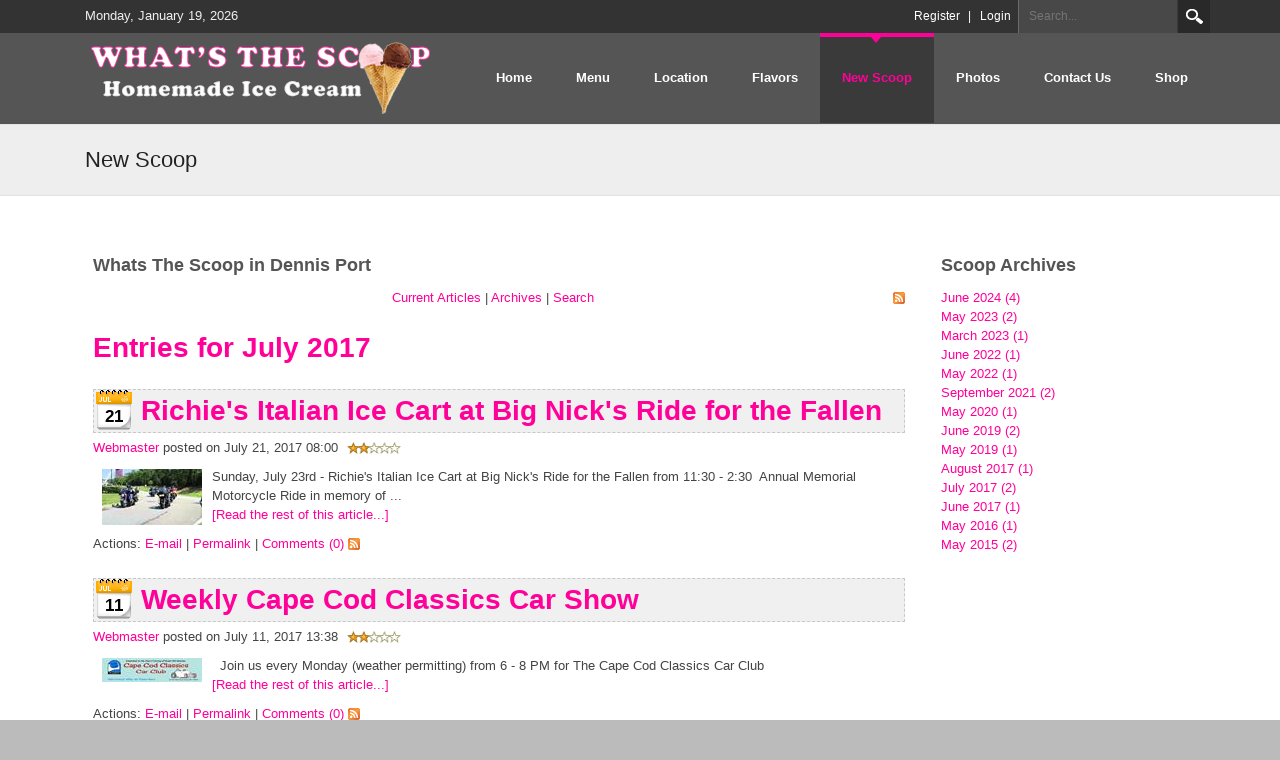

--- FILE ---
content_type: text/html; charset=utf-8
request_url: https://www.capecone.com/New-Scoop-In-Dennis-Port/articleType/ArchiveView/month/7/year/2017
body_size: 10419
content:
<!DOCTYPE html>
<html  lang="en-US">
<head id="Head"><meta content="text/html; charset=UTF-8" http-equiv="Content-Type" /><title>
	July 2017 Archive | New Scoop in Dennis Port
</title><link href="/Resources/Shared/stylesheets/dnndefault/7.0.0/default.css?cdv=456" type="text/css" rel="stylesheet"/><link href="/Portals/_default/admin.css?cdv=456" type="text/css" rel="stylesheet"/><link href="/DesktopModules/DnnForge - NewsArticles/module.css?cdv=456" type="text/css" rel="stylesheet"/><link href="/Resources/Search/SearchSkinObjectPreview.css?cdv=456" type="text/css" rel="stylesheet"/><link href="/Portals/_default/Skins/Multifunction/skin.css?cdv=456" type="text/css" rel="stylesheet"/><link href="/Portals/_default/Containers/Multifunction/container.css?cdv=456" type="text/css" rel="stylesheet"/><link href="/Portals/0/portal.css?cdv=456" type="text/css" rel="stylesheet"/><link href="/desktopmodules/dnnforge - newsarticles/includes/shadowbox/shadowbox.css?cdv=456" type="text/css" rel="stylesheet"/><script src="/Resources/libraries/jQuery/03_07_01/jquery.js?cdv=456" type="text/javascript"></script><script src="/Resources/libraries/jQuery-Migrate/03_04_01/jquery-migrate.js?cdv=456" type="text/javascript"></script><script src="/Resources/libraries/jQuery-UI/01_13_03/jquery-ui.min.js?cdv=456" type="text/javascript"></script><script src="/Resources/libraries/HoverIntent/01_10_01/jquery.hoverIntent.min.js?cdv=456" type="text/javascript"></script><link id="Template_417" rel="stylesheet" type="text/css" href="/DesktopModules/DnnForge - NewsArticles/Templates/Standard/Template.css" /><!--[if IE 8]><link id="IE8Minus" rel="stylesheet" type="text/css" href="/Portals/_default/Skins/Multifunction/css/ie8style.css" /><![endif]-->
<link rel="wlwmanifest" type="application/wlwmanifest+xml" title="windows livewriter manifest" href="https://www.capecone.com:443/desktopmodules/dnnforge%20-%20newsarticles/api/metaweblog/wlwmanifest.xml" />

<link type="application/rsd+xml" rel="EditURI" title="RSD" href="https://www.capecone.com:443/desktopmodules/dnnforge%20-%20newsarticles/api/rsd.ashx?id=106&url=https://www.capecone.com/New-Scoop-In-Dennis-Port" />
     
          <!-- Google Tag Manager -->
          <script>(function(w,d,s,l,i){w[l]=w[l]||[];w[l].push({'gtm.start':
          new Date().getTime(),event:'gtm.js'});var f=d.getElementsByTagName(s)[0],
          j=d.createElement(s),dl=l!='dataLayer'?'&l='+l:'';j.async=true;j.src=
          'https://www.googletagmanager.com/gtm.js?id='+i+dl;f.parentNode.insertBefore(j,f);
          })(window,document,'script','dataLayer','GTM-NS3PMLZ');</script>
          <!-- End Google Tag Manager -->
        <meta name="viewport" content="width=device-width, minimum-scale=1.0, maximum-scale=2.0" /><meta name="robots" content="NOINDEX, FOLLOW" /></head>
<body id="Body">     
					<!-- Google Tag Manager (noscript) --> 
					<noscript><iframe src="https://www.googletagmanager.com/ns.html?id=GTM-NS3PMLZ"
					height="0" width="0" style="display:none;visibility:hidden"></iframe></noscript>
					<!-- End Google Tag Manager (noscript) -->
				

    <form method="post" action="/New-Scoop-In-Dennis-Port/articleType/ArchiveView/month/7/year/2017" id="Form" enctype="multipart/form-data">
<div class="aspNetHidden">
<input type="hidden" name="__EVENTTARGET" id="__EVENTTARGET" value="" />
<input type="hidden" name="__EVENTARGUMENT" id="__EVENTARGUMENT" value="" />
<input type="hidden" name="__VIEWSTATE" id="__VIEWSTATE" value="9h/QUNQEz02T1s/9gDmp2kur3WGNox+1cPbUzWSjs47Spo/f0hW4pEl+VAMcZuQ95r5WCFRCkHlCT5xbz+6xadF3IHrwsZfo4dkdkUtxdg4dNcxviGdykpexdN/s2m+ql3h5YhayG5eGyT07ScLxEhHtRFhHUAthw3e5R9TNKmnwiKKzbEhAkoF6TJp7pXcAHLdumyqsBUK/lOC7cq1sAUgkJ67RHJ5975FUKpKTV3cRWnh6P9NxbTib3A6NVyHGjLZJUSEQVNPgWb6o3TyXK5293anthDppQFDz6OPckDTPEXQPuIvz5Jm/BHlTBCYAgoaII2XN2tm9lgGaxsKGoM1vH5FrSPCmUa8DPyho3iDSHh/3i6yJyVt7zjN/8ROD2ahRUFOS0sJITo3exOAzopxn7IOn2toiNE84vnRavZ+YKSbq1iZjXzBEj0qw889hHtWgd3VDw3eWyQMwfusUqEbLQYGg+xlB2Gt8XuCF3ndxCqCp21MANHpjM4GpEWPCE/45qzWJFG3kJiwVW2Vbav85Be7LfIBESPa5+qlkmT3ad/Nm7Iuo1Z0ItpT34XcgXbTD//r1egO8k5ydvot3XWbaw0oWOPBnHPpPFlbq76laoAG0+xYYGlgGAeQXVH1c59hLOQ==" />
</div>

<script type="text/javascript">
//<![CDATA[
var theForm = document.forms['Form'];
if (!theForm) {
    theForm = document.Form;
}
function __doPostBack(eventTarget, eventArgument) {
    if (!theForm.onsubmit || (theForm.onsubmit() != false)) {
        theForm.__EVENTTARGET.value = eventTarget;
        theForm.__EVENTARGUMENT.value = eventArgument;
        theForm.submit();
    }
}
//]]>
</script>


<script src="/WebResource.axd?d=pynGkmcFUV3tEbKnIICSg-tLJKS6gy68abNdZUfDelY2qBOc4gkoRriresE1&amp;t=638901382200000000" type="text/javascript"></script>


<script src="/ScriptResource.axd?d=NJmAwtEo3IqSgd7_FM0fFiEYSbkC3ZruRYJ6h9LulmCAi1gtByufJzhq_YyKCFx1SQMhxj4Z7mva2wPPRcUygrM-y4W4MhsfZ1maYFRYjlFbmieaZ8Vq613PkxC5Ek1JVQSfjA2&amp;t=345ad968" type="text/javascript"></script>
<script src="/ScriptResource.axd?d=dwY9oWetJoLHUAXIS4zqlwbygEa5gVBGFGY-c1Rim0wTUuHykFWbRwx5NjagRU13mvj1I0sJ__wBijhPTrW6IkPl21egDF6h4rkATFn0urfhcmRa-dae_PZ0yeWvB7ARdTf4rcxyglI-TsWt0&amp;t=345ad968" type="text/javascript"></script>
<div class="aspNetHidden">

	<input type="hidden" name="__VIEWSTATEGENERATOR" id="__VIEWSTATEGENERATOR" value="CA0B0334" />
	<input type="hidden" name="__VIEWSTATEENCRYPTED" id="__VIEWSTATEENCRYPTED" value="" />
	<input type="hidden" name="__EVENTVALIDATION" id="__EVENTVALIDATION" value="wIRrsgWwNiDg/h8EwMz2D7Ph0kTtcKHpcMJ7NhKrpNBvCo3kipvAsWagzHQXx+T8TlcudnqLAthUWf60n3l+u4w+42bfTA+AtHrKMgiOm255UyKuvMcJjInLUexqVNrryKgH6dMPWaoW2S9rQsWwA6RX7Mo=" />
</div><script src="/js/dnn.js?cdv=456" type="text/javascript"></script><script src="/desktopmodules/dnnforge - newsarticles/includes/shadowbox/shadowbox.js?cdv=456" type="text/javascript"></script><script src="/js/dnncore.js?cdv=456" type="text/javascript"></script><script src="/Resources/Search/SearchSkinObjectPreview.js?cdv=456" type="text/javascript"></script><script src="/js/dnn.servicesframework.js?cdv=456" type="text/javascript"></script><script src="/Portals/_default/Skins/Multifunction/StandardMenu/StandardMenu.js?cdv=456" type="text/javascript"></script><script src="/Resources/libraries/DnnPlugins/09_13_09/dnn.jquery.js?cdv=456" type="text/javascript"></script><script type="text/javascript">
//<![CDATA[
Sys.WebForms.PageRequestManager._initialize('ScriptManager', 'Form', [], [], [], 90, '');
//]]>
</script>

        
        
        
<!--[if lt IE 9]>
<script src="https://html5shim.googlecode.com/svn/trunk/html5.js"></script>
<![endif]-->




<div id="ControlPanelWrapper">
  

  </div>
<div id="skin_wrapper" class="">
<link id="headerCSS" rel="stylesheet" href="/Portals/_default/Skins/Multifunction/commonparts/Header3.css">



<!--start skin header-->
<header id="HeaderThree"> 
  <!--start skin top-->
  <section class="skin_top">
    <div class="skin_width clearafter">
      <div class="user_bar clearafter">
        <div class="top_search_style">
          <div id="Search">
            <span id="dnn_Header3_dnnSEARCH_ClassicSearch">
    
    
    <span class="searchInputContainer" data-moreresults="See More Results" data-noresult="No Results Found">
        <input name="dnn$Header3$dnnSEARCH$txtSearch" type="text" maxlength="255" size="20" id="dnn_Header3_dnnSEARCH_txtSearch" class="NormalTextBox" aria-label="Search" autocomplete="off" placeholder="Search..." />
        <a class="dnnSearchBoxClearText" title="Clear search text"></a>
    </span>
    <a id="dnn_Header3_dnnSEARCH_cmdSearch" class="searchcss" href="javascript:__doPostBack(&#39;dnn$Header3$dnnSEARCH$cmdSearch&#39;,&#39;&#39;)">Search</a>
</span>


<script type="text/javascript">
    $(function() {
        if (typeof dnn != "undefined" && typeof dnn.searchSkinObject != "undefined") {
            var searchSkinObject = new dnn.searchSkinObject({
                delayTriggerAutoSearch : 400,
                minCharRequiredTriggerAutoSearch : 2,
                searchType: 'S',
                enableWildSearch: true,
                cultureCode: 'en-US',
                portalId: -1
                }
            );
            searchSkinObject.init();
            
            
            // attach classic search
            var siteBtn = $('#dnn_Header3_dnnSEARCH_SiteRadioButton');
            var webBtn = $('#dnn_Header3_dnnSEARCH_WebRadioButton');
            var clickHandler = function() {
                if (siteBtn.is(':checked')) searchSkinObject.settings.searchType = 'S';
                else searchSkinObject.settings.searchType = 'W';
            };
            siteBtn.on('change', clickHandler);
            webBtn.on('change', clickHandler);
            
            
        }
    });
</script>

          </div>
        </div>
        <div class="language_position">
          <div class="language-object" >


</div>
        </div>
        
        <div class="user_style">
          <a id="dnn_Header3_dnnUSER_registerLink" title="Register" class="User" rel="nofollow" href="https://www.capecone.com/Registration?returnurl=https%3a%2f%2fwww.capecone.com%2fNew-Scoop-In-Dennis-Port">Register</a>

          <a id="dnn_Header3_dnnLOGIN_loginLink" title="Login" class="Login" rel="nofollow" onclick="this.disabled=true;" href="https://www.capecone.com/Login?returnurl=%2fNew-Scoop-In-Dennis-Port%2farticleType%2fArchiveView%2fmonth%2f7%2fyear%2f2017">Login</a>

        </div>
        
      </div>
      <div class="currentdate_style">
        <span id="dnn_Header3_dnnCURRENTDATE_lblDate" class="CurrentDate">Monday, January 19, 2026</span>

      </div>
    </div>
  </section>
  <!--start skin top--> 
  <!--start logo bar -->
  <section id="skin_header">
    <div class="skin_width clearafter">
      <div class="logo_style clearafter"> 
        <!--site logo-->
        <div class="site_logo">
          <a id="dnn_Header3_dnnLOGO_hypLogo" title="What&#39;s The Scoop Ice Cream" aria-label="What&#39;s The Scoop Ice Cream" href="https://www.capecone.com/"><img id="dnn_Header3_dnnLOGO_imgLogo" src="/Portals/0/Images/Whats_The_Scoop-2.png?ver=X_ZylTGdF_LlVfYfoBATgQ%3d%3d" alt="What&#39;s The Scoop Ice Cream" /></a>
        </div>
        <!--mobile menu button-->
        <div class="mobile_nav"><a href="#" class="menuclick"><img alt="Menu" class="click_img" src="/Portals/_default/Skins/Multifunction/commonparts/images/blank.gif" /></a></div>
      </div>
      <!--start skin menu-->
      <nav class="menu_box">
        <div id="standardMenu">
  <ul class="rootMenu">
    <li class="item first child-1"><a href="https://www.capecone.com/"><span>Home</span></a></li>
    <li class="item child-2"><a href="https://www.capecone.com/Menu"><span>Menu</span></a></li>
    <li class="item child-3"><a href="https://www.capecone.com/Location"><span>Location</span></a></li>
    <li class="item child-4"><a href="https://www.capecone.com/Flavors"><span>Flavors</span></a></li>
    <li class="item selected breadcrumb child-5"><a href="https://www.capecone.com/New-Scoop-In-Dennis-Port"><span>New Scoop</span></a></li>
    <li class="item child-6"><a href="https://www.capecone.com/Photos"><span>Photos</span></a></li>
    <li class="item child-7"><a href="https://www.capecone.com/Contact-Us"><span>Contact Us</span></a></li>
    <li class="item last child-8"><a href="https://www.capecone.com/Shop"><span>Shop</span></a></li>
  </ul>
</div>
      </nav>
      <!--end skin menu--> 
    </div>
  </section>
  <!--end logo bar --> 
</header>
<!--end skin header--> 
<script type="text/javascript">
	jQuery(document).ready(function($) {
		if ($(window).width() >= 991){
		  $("#standardMenu ul.rootMenu").lavaLamp({fx: 'easeOutExpo', speed: 600});
		};
	});
</script> 




 
  <!--start page name-->
  <section class="page_name">
    <div class="skin_width pagename_style clearafter">
      <h1>New Scoop</h1>
      <div id="dnn_MainTopPane" class="main_top_pane DNNEmptyPane"></div>
      <div class="breadcrumb_style">
        <span id="dnn_dnnBREADCRUMB_lblBreadCrumb" itemprop="breadcrumb" itemscope="" itemtype="https://schema.org/breadcrumb"><span itemscope itemtype="http://schema.org/BreadcrumbList"><span itemprop="itemListElement" itemscope itemtype="http://schema.org/ListItem"><a href="https://www.capecone.com/New-Scoop-In-Dennis-Port" class="Breadcrumb" itemprop="item"><span itemprop="name">New Scoop</span></a><meta itemprop="position" content="1" /></span></span></span>
      </div>
    </div>
  </section>
  <!--end page name--> 
  <!--start skin main-->
  <section class="skin_main">
    <div class="skin_width">
      <div class="skin_top_content">
        <div class="row dnnpane">
          <div id="dnn_ContentPane" class="i_content_grid12 col-md-12 DNNEmptyPane"></div>
        </div>
        <div class="row dnnpane">
          <div id="dnn_OneGrid3" class="i_one_grid3 col-md-3 DNNEmptyPane"></div>
          <div id="dnn_OneGrid9" class="i_one_grid9 col-md-9 DNNEmptyPane"></div>
        </div>
        <div class="row dnnpane">
          <div id="dnn_TwoGrid4A" class="i_two_grid4a col-md-4 DNNEmptyPane"></div>
          <div id="dnn_TwoGrid4B" class="i_two_grid4b col-md-4 DNNEmptyPane"></div>
          <div id="dnn_TwoGrid4C" class="i_two_grid4c col-md-4 DNNEmptyPane"></div>
        </div>
        <div class="row dnnpane">
          <div id="dnn_ThreeGrid9" class="i_three_grid9 col-md-9"><div class="DnnModule DnnModule-DnnForge-NewsArticles DnnModule-417"><a name="417"></a>


<div class="Bt1_style">
  <div class="Bt1_top clearafter">
    <div class="c_icon">
      
    </div>
    <h2 class="c_title">
      <span id="dnn_ctr417_dnnTITLE_titleLabel" class="c_title_black">Whats The Scoop in Dennis Port</span>



    </h2>
  </div>
  <div class="c_content_style">
    <div id="dnn_ctr417_ContentPane" class="Bt1_content"><!-- Start_Module_417 --><div id="dnn_ctr417_ModuleContent" class="DNNModuleContent ModDnnForgeNewsArticlesC">
	<!--CDF(Javascript|/desktopmodules/dnnforge - newsarticles/includes/shadowbox/shadowbox.js?cdv=456|DnnBodyProvider|100)-->
<!--CDF(Css|/desktopmodules/dnnforge - newsarticles/includes/shadowbox/shadowbox.css?cdv=456|DnnPageHeaderProvider|100)-->

<div class="NewsArticles">
    <!-- Menu.Item -->
<div class="Normal" align="center">
	
    <span style="float: right;">
        <a rel="nofollow" href="/DesktopModules/DnnForge%20-%20NewsArticles/Rss.aspx?TabID=88&amp;ModuleID=417&amp;MaxCount=25">
            <img src="/DesktopModules/DnnForge - NewsArticles/Templates/Standard/Images/rssbutton.gif" alt="25 Latest Articles" style="border-width: 0px;"/>
        </a>
    </span>	
	 
	<a href="https://www.capecone.com/New-Scoop-In-Dennis-Port" class="MenuTop">Current   Articles</a> 
	|
	<a href="https://www.capecone.com/New-Scoop-In-Dennis-Port/articleType/Archives" class="MenuTopSelected">Archives</a> 
	|
	<a href="https://www.capecone.com/New-Scoop-In-Dennis-Port/articleType/Search" class="MenuTop">Search</a> 

		
			
	
</div>


<div align="left">
    <h1>
        <span id="dnn_ctr417_NewsArticles_ViewArchive_lblArchive">Entries for July 2017</span>
	</h1>
</div>
<div class="article">

    <div class="articleCalendar articleCalendarIcon-07">
        <div class="articleCalendarDay">21</div>
    </div>
    <div class="articleHeadline"><h1><a href="https://www.capecone.com/New-Scoop-In-Dennis-Port/ID/8/Richies-Italian-Ice-Cart-at-Big-Nicks-Ride-for-the-Fallen">Richie's Italian Ice Cart at Big Nick's Ride for the Fallen</a></h1></div>
    <div class="articleAuthor Normal"><a href="https://www.capecone.com/New-Scoop-In-Dennis-Port/articleType/AuthorView/authorID/1">Webmaster</a> posted on July 21, 2017 08:00 <img title="Article Rating" src="/DesktopModules/DnnForge%20-%20NewsArticles/Images/Rating/stars-2-0.gif" alt="Article Rating" /></div>

    <div class="articleEntry Normal">
        <div class="articleImage"><img src="/DesktopModules/DnnForge%20-%20NewsArticles/ImageHandler.ashx?Width=100&amp;Height=100&amp;HomeDirectory=%2fPortals%2f0%2f&amp;FileName=News-Images%2fBigNick.jpg&amp;PortalID=0&amp;q=1" alt="Richie&#39;s Italian Ice Cart at Big Nick&#39;s Ride for the Fallen" /></div>
        Sunday, July 23rd - Richie's Italian Ice Cart at Big Nick's Ride for the Fallen from 11:30 - 2:30&nbsp;
Annual Memorial Motorcycle Ride in memory of ...
        
        
        
            <p><a href="https://www.capecone.com/New-Scoop-In-Dennis-Port/ID/8/Richies-Italian-Ice-Cart-at-Big-Nicks-Ride-for-the-Fallen" target="">[Read the rest of this article...]</a></p>
        
    </div>
    
    
    
    <div class="Normal">
        Actions: 
        <a rel="nofollow" href="mailto:?subject=Richie's Italian Ice Cart at Big Nick's Ride for the Fallen&amp;body=Thought you might like this: https://www.capecone.com/New-Scoop-In-Dennis-Port/ID/8/Richies-Italian-Ice-Cart-at-Big-Nicks-Ride-for-the-Fallen">E-mail</a> | 
        <a rel="bookmark" href="https://www.capecone.com/New-Scoop-In-Dennis-Port/ID/8/Richies-Italian-Ice-Cart-at-Big-Nicks-Ride-for-the-Fallen">Permalink</a> | 
        <a rel="nofollow" href="https://www.capecone.com/New-Scoop-In-Dennis-Port/ID/8/Richies-Italian-Ice-Cart-at-Big-Nicks-Ride-for-the-Fallen#Comments">Comments (0)</a> <a rel="nofollow" href="https://www.capecone.com/DesktopModules/DnnForge%20-%20NewsArticles/RssComments.aspx?TabID=88&amp;ModuleID=417&amp;ArticleID=8"><img src="/DesktopModules/DnnForge - NewsArticles/Templates/Standard/Images/rssbutton.gif" alt="RSS comment feed" style="border-width:0px;" /></a> 
    </div>
    
</div>
<div class="article">

    <div class="articleCalendar articleCalendarIcon-07">
        <div class="articleCalendarDay">11</div>
    </div>
    <div class="articleHeadline"><h1><a href="https://www.capecone.com/New-Scoop-In-Dennis-Port/ID/7/Weekly-Cape-Cod-Classics-Car-Show">Weekly Cape Cod Classics Car Show</a></h1></div>
    <div class="articleAuthor Normal"><a href="https://www.capecone.com/New-Scoop-In-Dennis-Port/articleType/AuthorView/authorID/1">Webmaster</a> posted on July 11, 2017 13:38 <img title="Article Rating" src="/DesktopModules/DnnForge%20-%20NewsArticles/Images/Rating/stars-2-0.gif" alt="Article Rating" /></div>

    <div class="articleEntry Normal">
        <div class="articleImage"><img src="/DesktopModules/DnnForge%20-%20NewsArticles/ImageHandler.ashx?Width=100&amp;Height=100&amp;HomeDirectory=%2fPortals%2f0%2f&amp;FileName=News-Images%2fCapeCodClassics.jpg&amp;PortalID=0&amp;q=1" alt="Weekly Cape Cod Classics Car Show" /></div>
        &nbsp;
Join us every Monday (weather permitting) from 6 - 8 PM for&nbsp;The Cape Cod Classics Car Club
        
        
        
            <p><a href="https://www.capecone.com/New-Scoop-In-Dennis-Port/ID/7/Weekly-Cape-Cod-Classics-Car-Show" target="_blank">[Read the rest of this article...]</a></p>
        
    </div>
    
    
    
    <div class="Normal">
        Actions: 
        <a rel="nofollow" href="mailto:?subject=Weekly Cape Cod Classics Car Show&amp;body=Thought you might like this: https://www.capecone.com/New-Scoop-In-Dennis-Port/ID/7/Weekly-Cape-Cod-Classics-Car-Show">E-mail</a> | 
        <a rel="bookmark" href="https://www.capecone.com/New-Scoop-In-Dennis-Port/ID/7/Weekly-Cape-Cod-Classics-Car-Show">Permalink</a> | 
        <a rel="nofollow" href="https://www.capecone.com/New-Scoop-In-Dennis-Port/ID/7/Weekly-Cape-Cod-Classics-Car-Show#Comments">Comments (0)</a> <a rel="nofollow" href="https://www.capecone.com/DesktopModules/DnnForge%20-%20NewsArticles/RssComments.aspx?TabID=88&amp;ModuleID=417&amp;ArticleID=7"><img src="/DesktopModules/DnnForge - NewsArticles/Templates/Standard/Images/rssbutton.gif" alt="RSS comment feed" style="border-width:0px;" /></a> 
    </div>
    
</div>
<!-- Listing.Footer -->





</div>
</div><!-- End_Module_417 --></div>
  </div>
</div></div></div>
          <div id="dnn_ThreeGrid3" class="i_three_grid3 col-md-3"><div class="DnnModule DnnModule-DnnForge-NewsArchives DnnModule-418"><a name="418"></a>


<div class="Bt1_style">
  <div class="Bt1_top clearafter">
    <div class="c_icon">
      
    </div>
    <h2 class="c_title">
      <span id="dnn_ctr418_dnnTITLE_titleLabel" class="c_title_black">Scoop Archives</span>



    </h2>
  </div>
  <div class="c_content_style">
    <div id="dnn_ctr418_ContentPane" class="Bt1_content"><!-- Start_Module_418 --><div id="dnn_ctr418_ModuleContent" class="DNNModuleContent ModDnnForgeNewsArchivesC">
	<table cellpadding=0 cellspacing=4><TR><TD class=normal><a href="https://www.capecone.com/New-Scoop-In-Dennis-Port/articleType/ArchiveView/month/6/year/2024">June 2024 (4)</a></TD></TR><TR><TD class=normal><a href="https://www.capecone.com/New-Scoop-In-Dennis-Port/articleType/ArchiveView/month/5/year/2023">May 2023 (2)</a></TD></TR><TR><TD class=normal><a href="https://www.capecone.com/New-Scoop-In-Dennis-Port/articleType/ArchiveView/month/3/year/2023">March 2023 (1)</a></TD></TR><TR><TD class=normal><a href="https://www.capecone.com/New-Scoop-In-Dennis-Port/articleType/ArchiveView/month/6/year/2022">June 2022 (1)</a></TD></TR><TR><TD class=normal><a href="https://www.capecone.com/New-Scoop-In-Dennis-Port/articleType/ArchiveView/month/5/year/2022">May 2022 (1)</a></TD></TR><TR><TD class=normal><a href="https://www.capecone.com/New-Scoop-In-Dennis-Port/articleType/ArchiveView/month/9/year/2021">September 2021 (2)</a></TD></TR><TR><TD class=normal><a href="https://www.capecone.com/New-Scoop-In-Dennis-Port/articleType/ArchiveView/month/5/year/2020">May 2020 (1)</a></TD></TR><TR><TD class=normal><a href="https://www.capecone.com/New-Scoop-In-Dennis-Port/articleType/ArchiveView/month/6/year/2019">June 2019 (2)</a></TD></TR><TR><TD class=normal><a href="https://www.capecone.com/New-Scoop-In-Dennis-Port/articleType/ArchiveView/month/5/year/2019">May 2019 (1)</a></TD></TR><TR><TD class=normal><a href="https://www.capecone.com/New-Scoop-In-Dennis-Port/articleType/ArchiveView/month/8/year/2017">August 2017 (1)</a></TD></TR><TR><TD class=normal><a href="https://www.capecone.com/New-Scoop-In-Dennis-Port/articleType/ArchiveView/month/7/year/2017">July 2017 (2)</a></TD></TR><TR><TD class=normal><a href="https://www.capecone.com/New-Scoop-In-Dennis-Port/articleType/ArchiveView/month/6/year/2017">June 2017 (1)</a></TD></TR><TR><TD class=normal><a href="https://www.capecone.com/New-Scoop-In-Dennis-Port/articleType/ArchiveView/month/5/year/2016">May 2016 (1)</a></TD></TR><TR><TD class=normal><a href="https://www.capecone.com/New-Scoop-In-Dennis-Port/articleType/ArchiveView/month/5/year/2015">May 2015 (2)</a></TD></TR></table>



</div><!-- End_Module_418 --></div>
  </div>
</div></div></div>
        </div>
        <div class="row dnnpane">
          <div id="dnn_FourGrid12" class="i_four_grid12 col-md-12 DNNEmptyPane"></div>
        </div>
        <div class="row dnnpane">
          <div id="dnn_FiveGrid6A" class="i_five_grid6a col-md-6 DNNEmptyPane"></div>
          <div id="dnn_FiveGrid6B" class="i_five_grid6b col-md-6 DNNEmptyPane"></div>
        </div>
        <div class="row dnnpane">
          <div id="dnn_SixGrid3A" class="i_six_grid3a col-md-3 DNNEmptyPane"></div>
          <div id="dnn_SixGrid3B" class="i_six_grid3b col-md-3 DNNEmptyPane"></div>
          <div id="dnn_SixGrid3C" class="i_six_grid3c col-md-3 DNNEmptyPane"></div>
          <div id="dnn_SixGrid3D" class="i_six_grid3d col-md-3 DNNEmptyPane"></div>
        </div>
        <div class="row dnnpane">
          <div id="dnn_SevenGrid12" class="i_seven_grid12 col-md-12 DNNEmptyPane"></div>
        </div>
        <div class="row dnnpane">
          <div id="dnn_EightGrid4" class="i_eight_grid4 col-md-4 DNNEmptyPane"></div>
          <div id="dnn_EightGrid8" class="i_eight_grid8 col-md-8 DNNEmptyPane"></div>
        </div>
        <div class="row dnnpane">
          <div id="dnn_NineGrid8" class="i_nine_grid8 col-md-8 DNNEmptyPane"></div>
          <div id="dnn_NineGrid4" class="i_nine_grid4 col-md-4 DNNEmptyPane"></div>
        </div>
        <div class="row dnnpane">
          <div id="dnn_TenGrid12" class="i_ten_grid12 col-md-12 DNNEmptyPane"></div>
        </div>
      </div>
    </div>
  </section>
  <!--end skin main--> 
  <!--start footer top-->
  <section class="footer_top">
    <div class="skin_width">
      <div class="footerpane_style skin_main_padding">
        <div class="row dnnpane">
          <div id="dnn_FooterGrid3A" class="footer_grid3a col-md-3"><div class="DnnModule DnnModule-DNN_HTML DnnModule-411"><a name="411"></a>


<div class="Bt1_style">
  <div class="Bt1_top clearafter">
    <div class="c_icon">
      
    </div>
    <h2 class="c_title">
      <span id="dnn_ctr411_dnnTITLE_titleLabel" class="c_title_black">What's The Scoop</span>



    </h2>
  </div>
  <div class="c_content_style">
    <div id="dnn_ctr411_ContentPane" class="Bt1_content"><!-- Start_Module_411 --><div id="dnn_ctr411_ModuleContent" class="DNNModuleContent ModDNNHTMLC">
	<div id="dnn_ctr411_HtmlModule_lblContent" class="Normal">
	<p>193 Shad Hole Road<br />
Dennis Port, MA 02639</p>
<p>
(508) 394-3050</p>
</div>

</div><!-- End_Module_411 --></div>
  </div>
</div></div></div>
          <div id="dnn_FooterGrid3B" class="footer_grid3b col-md-3"><div class="DnnModule DnnModule-DNN_HTML DnnModule-431"><a name="431"></a>


<div class="Bt1_style">
  <div class="Bt1_top clearafter">
    <div class="c_icon">
      
    </div>
    <h2 class="c_title">
      <span id="dnn_ctr431_dnnTITLE_titleLabel" class="c_title_black">Lickers Wanted</span>



    </h2>
  </div>
  <div class="c_content_style">
    <div id="dnn_ctr431_ContentPane" class="Bt1_content"><!-- Start_Module_431 --><div id="dnn_ctr431_ModuleContent" class="DNNModuleContent ModDNNHTMLC">
	<div id="dnn_ctr431_HtmlModule_lblContent" class="Normal">
	<p style="text-align: center;"><img alt="Lickers Wanted" src="/portals/0/Images/LickersWanted-small.png" /></p>
</div>

</div><!-- End_Module_431 --></div>
  </div>
</div></div></div>
          <div id="dnn_FooterGrid3C" class="footer_grid3c col-md-3"><div class="DnnModule DnnModule-DNN_HTML DnnModule-430"><a name="430"></a>


<div class="Bt1_style">
  <div class="Bt1_top clearafter">
    <div class="c_icon">
      
    </div>
    <h2 class="c_title">
      <span id="dnn_ctr430_dnnTITLE_titleLabel" class="c_title_black">Available For Functions</span>



    </h2>
  </div>
  <div class="c_content_style">
    <div id="dnn_ctr430_ContentPane" class="Bt1_content"><!-- Start_Module_430 --><div id="dnn_ctr430_ModuleContent" class="DNNModuleContent ModDNNHTMLC">
	<div id="dnn_ctr430_HtmlModule_lblContent" class="Normal">
	<p style="text-align: center;"><img alt="Richie's Italian Ice Cart" src="/portals/0/Images/Italian_Ice_Cart.png" /></p>
</div>

</div><!-- End_Module_430 --></div>
  </div>
</div></div></div>
          <div id="dnn_FooterGrid3D" class="footer_grid3d col-md-3"><div class="DnnModule DnnModule-DNN_HTML DnnModule-429"><a name="429"></a>


<div class="Bt1_style">
  <div class="Bt1_top clearafter">
    <div class="c_icon">
      
    </div>
    <h2 class="c_title">
      <span id="dnn_ctr429_dnnTITLE_titleLabel" class="c_title_black">Safety First</span>



    </h2>
  </div>
  <div class="c_content_style">
    <div id="dnn_ctr429_ContentPane" class="Bt1_content"><!-- Start_Module_429 --><div id="dnn_ctr429_ModuleContent" class="DNNModuleContent ModDNNHTMLC">
	<div id="dnn_ctr429_HtmlModule_lblContent" class="Normal">
	<p style="text-align: left;">Before placing your order, please inform your server if you or a member of your party has any food allergies.</p>
<h4>Meals Tax</h4>
<p style="text-align: left;">All sales subject to&nbsp;state and local taxes of 7%.</p>
<p style="text-align: left;">Menus and Prices are subject to change.</p>
<p style="text-align: left;">&nbsp;</p>
</div>

</div><!-- End_Module_429 --></div>
  </div>
</div></div></div>
        </div>
        <div class="row dnnpane">
          <div id="dnn_FooterGrid12" class="footer_grid12 col-md-12 DNNEmptyPane"></div>
        </div>
      </div>
    </div>
  </section>
  <!--end footer top--> 
  <!--start footer-->
  <footer class="footer_bg">
    <div class="skin_width">
      <div class="copyright_bar clearafter">
        <div class="footer_left">
          <span id="dnn_dnnCOPYRIGHT_lblCopyright" class="Footer">Copyright 2026 by What's The Scoop Ice Cream</span>

        </div>
        <div class="footer_right">
          <a id="dnn_dnnPRIVACY_hypPrivacy" class="Footer" rel="nofollow" href="https://www.capecone.com/Privacy">Privacy Statement</a>
          |
          <a id="dnn_dnnTERMS_hypTerms" class="Footer" rel="nofollow" href="https://www.capecone.com/Terms">Terms Of Use</a>
          
        </div>
      </div>
    </div>
  </footer>
  <!--end footer--> 
  <a id="top-link" title="Top"> </a> </div>
<script type="text/javascript" src="/Portals/_default/Skins/Multifunction/bootstrap/js/bootstrap.min.js"></script>
<script type="text/javascript" src="/Portals/_default/Skins/Multifunction/js/jquery.unoslider.js"></script>
<script type="text/javascript" src="/Portals/_default/Skins/Multifunction/js/jquery.flexslider.min.js"></script>
<script type="text/javascript" src="/Portals/_default/Skins/Multifunction/js/jquery.fancybox.min.js"></script>
<script type="text/javascript" src="/Portals/_default/Skins/Multifunction/js/jquery.carouFredSel-6.2.1-packed.js"></script>
<script type="text/javascript" src="/Portals/_default/Skins/Multifunction/js/jquery.touchSwipe.min.js"></script>
<script type="text/javascript" src="/Portals/_default/Skins/Multifunction/js/jquery.isotope.min.js"></script>
<script type="text/javascript" src="/Portals/_default/Skins/Multifunction/js/jquery.quovolver.min.js"></script>
<script type="text/javascript" src="/Portals/_default/Skins/Multifunction/js/jquery.plugins.js"></script>
<script type="text/javascript" src="/Portals/_default/Skins/Multifunction/js/jquery.countdown.min.js"></script>

<script type="text/javascript" src="/Portals/_default/Skins/Multifunction/js/jquery-scrolltofixed-min.js"></script>
<script type="text/javascript">
<!--
//Header Fixed
jQuery(document).ready(function() {
	if ($(window).width() >= 1140){
	 $("#HeaderOne #header_style").scrollToFixed();
	 $("#HeaderTwo #skin_header").scrollToFixed();
	 $("#HeaderThree #skin_header").scrollToFixed();
	 $("#HeaderFour #skin_header").scrollToFixed();	 
	};
});
// -->
</script>

<!--[if IE 9]>
<script type="text/javascript">
//Disable Animation:
jQuery(document).ready(function() {
	 $(".animation").css({"opacity": "1"});
});
</script>
<![endif]-->
<script type="text/javascript" src="/Portals/_default/Skins/Multifunction/js/custom.js"></script>
<link rel="stylesheet" href="/Portals/_default/Skins/Multifunction/CustomStyle.css">

        <input name="ScrollTop" type="hidden" id="ScrollTop" />
        <input name="__dnnVariable" type="hidden" id="__dnnVariable" autocomplete="off" value="`{`__scdoff`:`1`,`sf_siteRoot`:`/`,`sf_tabId`:`88`}" />
        <input name="__RequestVerificationToken" type="hidden" value="f-Dcs-7z3ivNboPETNCU-llu-G4bwkBy6jq4z54pI1LlBDYKTTgYYwIwrAO-uTGZJGspdA2" />
    </form>
    <!--CDF(Javascript|/js/dnncore.js?cdv=456|DnnBodyProvider|100)--><!--CDF(Css|/Resources/Shared/stylesheets/dnndefault/7.0.0/default.css?cdv=456|DnnPageHeaderProvider|5)--><!--CDF(Css|/Portals/_default/Skins/Multifunction/skin.css?cdv=456|DnnPageHeaderProvider|15)--><!--CDF(Css|/Portals/_default/Containers/Multifunction/container.css?cdv=456|DnnPageHeaderProvider|25)--><!--CDF(Css|/Portals/_default/Containers/Multifunction/container.css?cdv=456|DnnPageHeaderProvider|25)--><!--CDF(Css|/Portals/_default/Containers/Multifunction/container.css?cdv=456|DnnPageHeaderProvider|25)--><!--CDF(Css|/Portals/_default/Containers/Multifunction/container.css?cdv=456|DnnPageHeaderProvider|25)--><!--CDF(Css|/Portals/_default/Containers/Multifunction/container.css?cdv=456|DnnPageHeaderProvider|25)--><!--CDF(Css|/Portals/_default/Containers/Multifunction/container.css?cdv=456|DnnPageHeaderProvider|25)--><!--CDF(Css|/DesktopModules/DnnForge - NewsArticles/module.css?cdv=456|DnnPageHeaderProvider|10)--><!--CDF(Css|/DesktopModules/DnnForge - NewsArticles/module.css?cdv=456|DnnPageHeaderProvider|10)--><!--CDF(Css|/Portals/_default/admin.css?cdv=456|DnnPageHeaderProvider|6)--><!--CDF(Css|/Portals/0/portal.css?cdv=456|DnnPageHeaderProvider|35)--><!--CDF(Css|/Resources/Search/SearchSkinObjectPreview.css?cdv=456|DnnPageHeaderProvider|10)--><!--CDF(Javascript|/Resources/Search/SearchSkinObjectPreview.js?cdv=456|DnnBodyProvider|100)--><!--CDF(Css|/Resources/Search/SearchSkinObjectPreview.css?cdv=456|DnnPageHeaderProvider|10)--><!--CDF(Javascript|/Resources/Search/SearchSkinObjectPreview.js?cdv=456|DnnBodyProvider|100)--><!--CDF(Css|/Resources/Search/SearchSkinObjectPreview.css?cdv=456|DnnPageHeaderProvider|10)--><!--CDF(Javascript|/Resources/Search/SearchSkinObjectPreview.js?cdv=456|DnnBodyProvider|100)--><!--CDF(Css|/Resources/Search/SearchSkinObjectPreview.css?cdv=456|DnnPageHeaderProvider|10)--><!--CDF(Javascript|/Resources/Search/SearchSkinObjectPreview.js?cdv=456|DnnBodyProvider|100)--><!--CDF(Css|/Resources/Search/SearchSkinObjectPreview.css?cdv=456|DnnPageHeaderProvider|10)--><!--CDF(Javascript|/Resources/Search/SearchSkinObjectPreview.js?cdv=456|DnnBodyProvider|100)--><!--CDF(Css|/Resources/Search/SearchSkinObjectPreview.css?cdv=456|DnnPageHeaderProvider|10)--><!--CDF(Javascript|/Resources/Search/SearchSkinObjectPreview.js?cdv=456|DnnBodyProvider|100)--><!--CDF(Css|/Resources/Search/SearchSkinObjectPreview.css?cdv=456|DnnPageHeaderProvider|10)--><!--CDF(Javascript|/Resources/Search/SearchSkinObjectPreview.js?cdv=456|DnnBodyProvider|100)--><!--CDF(Css|/Resources/Search/SearchSkinObjectPreview.css?cdv=456|DnnPageHeaderProvider|10)--><!--CDF(Javascript|/Resources/Search/SearchSkinObjectPreview.js?cdv=456|DnnBodyProvider|100)--><!--CDF(Javascript|/js/dnn.js?cdv=456|DnnBodyProvider|12)--><!--CDF(Javascript|/js/dnn.servicesframework.js?cdv=456|DnnBodyProvider|100)--><!--CDF(Javascript|/Portals/_default/Skins/Multifunction/StandardMenu/StandardMenu.js?cdv=456|DnnBodyProvider|100)--><!--CDF(Javascript|/Resources/libraries/jQuery/03_07_01/jquery.js?cdv=456|DnnPageHeaderProvider|5)--><!--CDF(Javascript|/Resources/libraries/HoverIntent/01_10_01/jquery.hoverIntent.min.js?cdv=456|DnnPageHeaderProvider|55)--><!--CDF(Javascript|/Resources/libraries/jQuery-Migrate/03_04_01/jquery-migrate.js?cdv=456|DnnPageHeaderProvider|6)--><!--CDF(Javascript|/Resources/libraries/jQuery-UI/01_13_03/jquery-ui.min.js?cdv=456|DnnPageHeaderProvider|10)--><!--CDF(Javascript|/Resources/libraries/DnnPlugins/09_13_09/dnn.jquery.js?cdv=456|DnnBodyProvider|329)-->
    
</body>
</html>


--- FILE ---
content_type: text/css
request_url: https://www.capecone.com/DesktopModules/DnnForge%20-%20NewsArticles/module.css?cdv=456
body_size: 838
content:
/* Uploader Styles */

.pa_photolist li
{
    display: inline;
    float: left;
    margin-left: 10px;
    margin-bottom: 10px;
}

.progressWrapper 
{
	width: 357px;
	overflow: hidden;
	background-color: #000;
}

.progressContainer {
	margin: 1px;
	padding: 4px;
	
	border: solid 1px #E8E8E8;
	background-color: #F7F7F7;
	
	overflow: hidden;
}

.progressBarInProgress,
.progressBarComplete,
.progressBarError {
	font-size: 0px;
	width: 0%;
	height: 2px;
	background-color: blue;
	text-align: left;
	margin-top: 2px;
	float: left;
}
.progressBarComplete {
	width: 100%;
	background-color: green;
	visibility: hidden;
}
.progressBarError {
	width: 100%;
	background-color: red;
	visibility: hidden;
}
.progressBarStatus {
	margin-top: 2px;
	text-align: left;
	white-space: nowrap;
}
a.progressCancel,
a.progressCancel:link,
a.progressCancel:active,
a.progressCancel:visited,
a.progressCancel:hover
{
	font-size: 0px;
	display: block;
	height: 14px;
	width: 14px;
	
	background-image: url(Images/Uploader/cancelbutton.gif);
	background-repeat: no-repeat;
	background-position: -14px 0px;
	float: right;
}
a.progressCancel:hover 
{
	background-position: 0px 0px;
}

#ColorPickerDiv 
{
    display: block;
    display: none;
    position: relative;
    border: 1px solid #777;
    background: #fff
}

#ColorPickerDiv TD.color
{
	cursor: pointer;
	font-size: xx-small;
	font-family: 'Arial' , 'Microsoft Sans Serif';
}
#ColorPickerDiv TD.color label
{
	cursor: pointer;
}

.ColorPickerDivSample
{
	margin: 0px 0px 0px 4px;
	border: solid 1px #000;
	padding: 0px 10px;	
	position: relative;
	cursor: pointer;
}


#tabs-myarticles
{
    padding-top: 10px;
}

--- FILE ---
content_type: text/css
request_url: https://www.capecone.com/Portals/_default/Skins/Multifunction/skin.css?cdv=456
body_size: 5395
content:
@import url(bootstrap/css/bootstrap.css);
@import url(css/content.css);
@import url(css/animated.css);
@import url(css/font-awesome.css);
@import url(css/isotope.css);
@import url(css/flexslider.css);
@import url(css/fancybox.css);
@import url(css/unoslider.css);
@import url(css/jquery.countdown.css);
@import url(http://fonts.googleapis.com/css?family=Open+Sans);

@-webkit-viewport {width:device-width;}
@-moz-viewport {width:device-width;}
@-ms-viewport {width:device-width;}
@-o-viewport {width:device-width;}
@viewport {width:device-width;}
/*
 * CSS For DotNetNuke Skin by bestdnnskins.com
 * Copyright 2014-2020 By BESTDNNSKINS.COM
 */
/*--------- Global CSS Reset & Standards ----------*/
#Body{ background:center top fixed #bbb; margin:0;padding:0; color:#555; }
html,body{ margin:0; padding:0; font:normal 13px/1.5  Arial, Tahoma, sans-serif; color:#555;}
Body #Form{ height:100%; }
* {font-family:Arial, Tahoma, sans-serif; }
html, body, div, span, applet, object, iframe,h1, h2, h3, h4, h5, h6, p, blockquote, pre,a, abbr, acronym, address, big, cite, code,del, dfn, em, img, ins, kbd, q, s, samp,small, strike, strong, sub, sup, tt, var,b, u, i, center,dl, dt, dd, ol, ul, li,fieldset, form, label, legend, caption, article, aside, canvas, details, embed, figure, figcaption, footer, header, hgroup, menu, nav, output, ruby, section, summary,time, mark, audio, video {border:0; }
article, aside, details, figcaption, figure, footer, header, hgroup, menu, nav, section {display: block;}a img{border:0;}
img, object, embed { max-width: 100%;}
[class*="map"] img,[id*="map"] img,[class*="Map"] img,[id*="Map"] img, table img{max-width:none!important;}
img{border:0; height:auto;}
p{ margin:0 0 8px 0;}

A:link { text-decoration : none; }
A:visited { text-decoration : none; }
A:hover { text-decoration:underline; }
A:active { text-decoration : none; }

h1{font-size:28px;line-height:1.5em;letter-spacing:0;font-weight:bold;font-family:'Open Sans',Arial, Tahoma, sans-serif;}
h2{font-size:24px;line-height:1.5em;letter-spacing:0;font-weight:bold;font-family:'Open Sans',Arial, Tahoma, sans-serif;}
h3{font-size:20px;line-height:1.5em;letter-spacing:0;font-weight:bold;font-family:'Open Sans',Arial, Tahoma, sans-serif;}
h4{font-size:18px;line-height:1.5em;letter-spacing:0;font-weight:bold;font-family:'Open Sans',Arial, Tahoma, sans-serif;}
h5{font-size:16px;line-height:1.5em;letter-spacing:0;font-weight:bold;font-family:'Open Sans',Arial, Tahoma, sans-serif;}
h6{font-size:14px;line-height:1.5em;letter-spacing:0;font-weight:bold;font-family:'Open Sans',Arial, Tahoma, sans-serif;}
h1 span, h2 span, h3 span, h4 span, h5 span, h6 span {font-family:'Open Sans',Arial, sans-serif;}

/*Bootstrap Reset*/
[id*="ControlPanel"], [id*="ControlPanel"] *, [id*="ControlPanel"] *:after,
.dnn_mact, .dnn_mact *, .dnn_mact *:before, .dnn_mact *:after,
.dnnActionMenu, .dnnActionMenu *, .dnnActionMenu *:before, .dnnActionMenu *:after,
.TB_Wrapper, .TB_Wrapper * { -webkit-box-sizing: content-box; -moz-box-sizing: content-box; box-sizing: content-box; }
ul.list-unstyled, ol.list-unstyled, ul.list-unstyled > li, ol.list-unstyled > li {list-style: none; margin:0;}
ul.row {margin-left: -15px; margin-right: -15px;}
ol, ul {list-style: none;}
ul li { list-style-type:disc; }
ul li li { list-style-type:circle; }
ol li { list-style-type: decimal;}
.nav li { list-style:none!important;}
a{outline:none!important;border:0;}
.btn-primary, .btn-warning, .btn-danger, .btn-success, .btn-info{color:#ffffff!important;}
ul#myTab { padding:0; margin:0; } 
.panel-primary > .panel-heading h3 {color: #ffffff;}
.panel-success > .panel-heading h3 {color: #468847;}
.panel-warning > .panel-heading h3 {color: #c09853;}
.panel-danger > .panel-heading h3 {color: #b94a48;}
.panel-info > .panel-heading h3 {color: #3a87ad;}
.popover {z-index:999;}

/*spacer styles*/
.pe-spacer { clear: both; display: block; margin: 0; min-height: 0 !important;  padding: 0; width: 100%;}
.pe-spacer.size10 { height: 10px;}
.pe-spacer.size20 { height: 20px;}
.pe-spacer.size30 { height: 30px;}
.pe-spacer.size40 { height: 40px;}
.pe-spacer.size50 { height: 50px;}
.pe-spacer.size60 { height: 60px;}
.pe-spacer.size70 { height: 70px;}
.pe-spacer.size80 { height: 80px;}
.pe-spacer.size90 { height: 90px;}
.pe-spacer.size100 { height: 100px;}

/*border styles*/
.left_border{ border-left:1px solid #e9e9e9;}
.right_border{ border-right:1px solid #e9e9e9;}
.top_border{ border-top:1px solid #e9e9e9;}
.bottom_border{ border-bottom:1px solid #e9e9e9;}

.Head{ font-weight:bold; font-size:16px; }
.SubHead { font-weight:bold;  font-size:15px; }
.SubSubHead{ font-size:14px;}
.Normal { font-size:13px; line-height:1.5em; }

.clearafter:after{ clear:both; content:"."; height:0px; font-size:0px; visibility:hidden; display:block; }
.clearafter{ display:inline-block; }
.clearafter{ display:block; }
.clear{ clear:both; }
.clear_float{ clear:both;line-height:0;font-size:0;}
.floatl{ float:left;}
.floatr{ float:right;}
.pc_display { display:block;}
.mobile_display{ display:none;}

/*--------- Admin Settings Reset ----------*/
.FileManager A, .FileManager A:link, .FileManager A:visited, .FileManager A:active{ color:#000000; text-decoration: underline;}
.FileManager A:hover{ color:#000000; text-decoration:none;}
.dnnPrimaryAction, .dnnFormItem input[type="submit"], a.dnnPrimaryAction, a.dnnPrimaryAction:link { color: #FFFFFF; text-decoration : none;}
.dnnActionMenu span { color:#000000!important;}
.ModuleTitle_SubMenu{ z-index:9999!important; }	
.DnnModule{z-index:inherit;}
.dnnFormPopup .ui-dialog-titlebar { min-height:40px; }
.bs-docs-section .bs-example.bs-example-popover{ z-index:1;}
.DNNAligncenter table { margin: 0 auto;}
.paneOutline { border:1px dashed #ccc;}

/*--------------------------------------------
               All Design Style                
---------------------------------------------*/
#skin_wrapper {width:100%;  position:inherit!important;z-index:1; background:#fff; margin:0 auto; -webkit-box-shadow:0 0 2px #000;-moz-box-shadow:0 0 2px #000;box-shadow:0 0 20px #a3a3a3;}
#skin_wrapper.boxed {width:1140px; }
.skin_width { width:100%;max-width:1140px;min-width:767px;margin:0 auto; position:relative;}
.mobile_nav { display:none;}

.skin_main { min-height:550px; }
.skin_banner{ background:url(images/page_name_bg.png) repeat;}
.main_top_pane{ display:none;}

.skin_main { min-height:650px;}
.main_top_bg{ height:105px; background:url(images/page_name_bg.png) repeat;}
.content_whitebg{ background:#fff;}
.content_graybg{ background:#f5f5f5; position:relative; }
.content_graybg:before{ content: ' '; background: -webkit-linear-gradient(top, #e5e5e5,#f5f5f5 100%); background: -moz-linear-gradient(top, #e5e5e5,#f5f5f5 100%); background: -o-linear-gradient(top, #e5e5e5,#f5f5f5 100%); background: -ms-linear-gradient(top, #e5e5e5,#f5f5f5 100%); background: linear-gradient(top, #e5e5e5,#f5f5f5 100%); position: absolute; top: 0; left: 0; width: 100%;height:10%; max-height:10px; z-index:0;}
.content_graybg:after{ content: ' '; background: -webkit-linear-gradient(bottom, #e5e5e5,#f5f5f5 100%); background: -moz-linear-gradient(bottom, #e5e5e5,#f5f5f5 100%); background: -o-linear-gradient(bottom, #e5e5e5,#f5f5f5 100%); background: -ms-linear-gradient(bottom, #e5e5e5,#f5f5f5 100%); background: linear-gradient(bottom, #e5e5e5,#f5f5f5 100%); position: absolute; bottom: 0; left: 0; width: 100%; height:10%; max-height:10px; z-index:0;}
.fixed_bg{ background: center center repeat url(images/fixed_bg.jpg) fixed;  }
.content_colorbg{position:relative;}
.content_colorbg:before{ content: ' '; background: rgba(0,0,0,.2); position: absolute; top:0; left: 0; width: 100%;height:5%; max-height:5px; z-index:0;}
.content_colorbg:after{ content: ' '; background: rgba(0,0,0,.2); position: absolute; bottom:0; left: 0; width: 100%;height:5%; max-height:5px; z-index:0;}

.skin_top_content { padding:40px 20px;}
.skin_main_padding{ padding:0 20px;}
.map_padding{ padding:0;}
.content_blackbg{ background:#444;-webkit-transition: all 0.4s; -moz-transition: all 0.4s; transition: all 0.4s;}
.content_blackbg:hover{-webkit-transition: all 0.6s; -moz-transition: all 0.6s; transition: all 0.6s; }

.footer_top{ background:#222;padding:0; }
.footer_bg{ background:#222; color:#fff; border-top:1px solid #333333;  }
.copyright_bar{min-height:65px; padding:20px 0 10px 0;}
.footer_left{ float:left;}
.footer_right{ float:right;}
.footer_logout{ display:none;}

/*leftsidebar layout*/
.LM_position { float:left; width:22%;padding:0; }
.LM_skin_content { float:left; min-height:350px; width:78%; padding:0 0 0 25px;}
.leftside_style { padding:0;}

/*--------- LeftMenu style ----------*/
#leftMenu{position:relative; margin:0 auto;}
#leftMenu ul { list-style:none; margin:0; padding:0;}
#leftMenu li{ display:block; float:none; list-style-type:none; margin:0; padding:0; line-height:normal;}
#leftMenu .leftRoot li a span { display:none;text-decoration:none;} 

/* left submenu */
#leftMenu .leftSub { z-index:900;width:100%; display:none;padding:0; margin:0;}
#leftMenu .leftRoot li.breadcrumb .leftSub { display:block; }
#leftMenu .leftSub ul{ margin:0; padding:0; position:relative; background:none; border:none; z-index:900;}
#leftMenu .leftSub li{float:none; clear:both; padding:0; position:relative; background:#f5f5f5; border:1px solid #ddd; margin:3px 0; }

#leftMenu .leftSub li.item a{ background:none; text-decoration:none;  }
#leftMenu .leftSub li.item a span{ display:block; font-size:13px; color:#555555; font-weight:bold; white-space:normal; line-height:22px; padding:8px 10px 8px 18px; text-shadow:none; text-transform:none; margin:0; }

#leftMenu .level1{ display: none; }
#leftMenu .leftSub li.breadcrumb .level1{ display: block; border-top:1px solid #fff;}
#leftMenu .level1 li{ background:#fff; margin:0; border:none; }
#leftMenu .level1 li.item a span { font-size:12px; padding-left:20px; font-weight:normal; }

#leftMenu .level2 { display: block; }
#leftMenu .level2 li{ background-position:21px 18px;  }
#leftMenu .level2 li.item a span { padding-left:30px;}

#leftMenu .level3 { display: block; }
#leftMenu .level3 li{ background-position:27px 18px;  }
#leftMenu .level3 li.item a span { padding-left:40px;}

#leftMenu img.mmIcon {max-height:24px; margin-right: 7px; vertical-align: middle;}
#leftMenu img.rootIcon {max-height:30px; margin-right: 6px; vertical-align: middle;}

#leftMenu .leftSub a span .subarrow{ position:absolute; width:60px; height:48px; right:0; top:0; background:url(images/leftmenu_navarrow.png) no-repeat center 2px; cursor:pointer; }
#leftMenu .leftSub a span .subarrow2{ background-position:center -44px;}
#leftMenu .level1 a span .subarrow { display:none!important;}

/*--------- Pane Style ----------*/
.DNNEmptyPane{ display:none!important;}
.dnnpane > [class*="col-md"],.dnnpane > [class^="col-md"] { padding: 10px 15px;}

.headerpane{ display:none;}
.socialpane { padding: 0;}
.contactpane{}
.content_grid12{}
.topgrid6a{}
.topgrid6b{}
.topgrid4a{}
.topgrid4b{}
.topgrid4c{}
.topgrid3a{}
.topgrid3b{}
.topgrid3c{}
.topgrid3d{}
.topgrid8l{}
.topgrid4r{}
.topgrid4l{}
.topgrid8r{}
.topgrid12{}
.graygrid4a{margin:40px 0;}
.graygrid4b{margin:40px 0;}
.graygrid4c{margin:40px 0;}
.graygrid6a{margin:40px 0;}
.graygrid6b{margin:40px 0;}
.graygrid12{margin:40px 0;}
.middlegrid12a{margin:40px 0;}
.middlegrid3a{margin:40px 0;}
.middlegrid3b{margin:40px 0;}
.middlegrid3c{margin:40px 0;}
.middlegrid3d{margin:40px 0;}
.middlegrid12b{margin:40px 0;}
.fixedbg4a{margin:40px 0;}
.fixedbg4b{margin:40px 0;}
.fixedbg4c{margin:40px 0;}
.fixedbg4d{margin:40px 0;}
.fixedbg{margin:40px 0;}
.bottomgrid4a{margin:40px 0;}
.bottomgrid4b{margin:40px 0;}
.bottomgrid4c{margin:40px 0;}
.bottomgrid6a{margin:40px 0;}
.bottomgrid6b{margin:40px 0;}
.bottomgrid12{margin:40px 0;}
.blackgrid4a{margin:20px 0;}
.blackgrid4b{margin:20px 0;}
.blackgrid4c{margin:20px 0;}
.blackgrid12{margin:20px 0;}
.footer_grid3a { margin:50px 0 40px 0;}
.footer_grid3b { margin:50px 0 40px 0;}
.footer_grid3c { margin:50px 0 40px 0;}
.footer_grid3d { margin:50px 0 40px 0;}
.footerpane { margin:50px 0 40px 0;}
.main_top_pane { padding:5px 10px 20px; }

/*--------- Scroll Top Style ----------*/
#top-link { background:url(images/scroll_top.png) no-repeat scroll center top ; border: 0 none;  bottom:25px; right: 50px; display:none; height:50px; padding:0; width:50px; position: fixed; text-decoration: none; z-index: 903; outline:none;}
#top-link:hover { background:url(images/scroll_top.png) no-repeat scroll center -51px;  -webkit-transition: all 0.2s ease-in 0s; -moz-transition: all 0.2s ease-in 0s; -o-transition: all 0.2s ease-in 0s; transition: all 0.2s ease-in 0s;}

/*--------- Breadcrumb style ----------*/
.Breadcrumb, A.Breadcrumb:link, A.Breadcrumb:visited, A.Breadcrumb:active { color:#7c7c7c; font-size:12px; text-decoration:none; }
A.Breadcrumb:hover  {text-decoration:none; }

/*--------- Login style ----------*/
.Login, A.Login:link, A.Login:visited, A.Login:active{ font-size:12px; color:#fff; text-decoration:none;padding:11px 0; }
A.Login:hover {text-decoration:none;}

/*--------- User style ----------*/
.User, A.User:link, A.User:visited, A.User:active{font-size:12px; color:#fff; text-decoration:none;padding:11px 6px 11px 6px;}
A.User:hover {text-decoration:none;}
.User:after {content: " | ";padding-left:5px; color:#fff;}

/*--------- Footer style ----------*/
.Footer, A.Footer:link, A.Footer:visited, A.Footer:active { padding:0px 8px; color:#fff; font-size:12px; text-decoration:none; }
A.Footer:hover {text-decoration: none;}

/*--------- Dark Color Area Font Color ----------*/
.footerpane_style *{ color:#ccc;}
.main_top_pane *, .content_colorbg *, .content_blackbg *{ color:#fff;}

/*--------- Dark Color Area Font Color ----------*/
.content_colorbg *, .footer_top *,.headerpane *{ color:#fff;}
.footerpane_style, .footerpane_style *{ color:#a8a8a8;} 
.footerpane_style a, .footerpane_style a{ text-decoration:none;}

/*--------- Footer Links Style ----------*/
.footerpane_style a, .footerpane_style a:link{ color :#999; text-decoration : none; }
.footerpane_style a:visited { color :#999; text-decoration : none; }
.footerpane_style a:hover { color :#fff; text-decoration : none; }
.footerpane_style a:active { color :#999; text-decoration : none; }

/*--------- Footer Content style ----------*/
.footerpane_style, .footerpane_style *{ color:#999;}

/*--------- Font Awesome ----------*/
.fa_icon_wrapper { padding:0 15px; margin:20px 0 40px;}
.fontawesome-icon-list [class*="col-md-"] { padding:15px 20px; border:1px solid #f2f2f2;  margin: -1px 0 0 -1px; color:#666; }
.fontawesome-icon-list [class*="col-md-"]:hover { color:#049AD9;}
.fontawesome-icon-list span.fa {font-size:22px;margin-right: 5px; width: 30px; position: relative;top: 2px;}

@media handheld, only screen and (max-width: 1140px){
#skin_wrapper { width:auto!important; margin:0 auto;}
#skin_wrapper.boxed .menu_left, #skin_wrapper.boxed .menu_right{ display:none; }	
}

/*--------- CSS Reset for Tablet ----------*/
@media handheld, only screen and (max-width: 991px){
#skin_wrapper { width:auto!important; margin:0 auto; max-width:768px;}
.skin_top_content { padding:20px;}
.dnnpane > [class*="col-md"],.dnnpane > [class^="col-md"] { padding: 10px 10px; }
#HeaderOne #header_style{ position:static!important; }
}

/*--------- CSS Reset for Mobile ----------*/
@media handheld, only screen and (max-width: 767px) {
body {-webkit-text-size-adjust:none;}
#skin_wrapper{ width:auto!important;min-width:300px;}
.skin_width,body{width:100%;min-width:0;}
.floatl, .floatr{ float: none;}
.pc_display { display:none;}
.mobile_display{ display:block;}

.language-object .Language {margin:0 1px;}
.skin_main_padding{ padding:0 30px;}
.footer_left{ float:none; width:auto; padding:10px 2%; text-align:center;}
.footer_right{ float:none; text-align:center;}
.socialpane_style{ float:none; text-align:center; padding:10px 2%;}

/*leftsidebar layout*/
.LM_position { float:none; width:auto; padding:0;}
.LM_skin_content { float:none; width:auto; padding:0;}
#leftMenu { display:none;}

/*--------- Scroll Top Style ----------*/
#top-link { bottom: 12px; right: 20px; }

/*--------- Pane Style ----------*/
.headerpane{ margin:0;}
.bottomgrid4a{margin:20px 0; }
.bottomgrid4b{margin:20px 0; }
.bottomgrid4c{margin:20px 0; }
.bottomgrid12{margin:20px 0; }
.footer_grid3a { margin:30px 0 20px 0;}
.footer_grid3b { margin:30px 0 20px 0;}
.footer_grid3c { margin:30px 0 20px 0;}
.footer_grid3d { margin:30px 0 20px 0;}
.footer_grid12 { margin:0; padding:0!important;}
}

/*--------- Retina Set ----------*/
@media only screen and (-webkit-min-device-pixel-ratio: 2),
       only screen and (-moz-min-device-pixel-ratio: 2),
       only screen and (-o-min-device-pixel-ratio: 2/1),
       only screen and (min-device-pixel-ratio: 2) {
.menuclick { background-image:url(images/retina/btn_menu@2x.png); -webkit-background-size:25px 19px; -moz-background-size:25px 19px; background-size:25px 19px; }
#standardMenu .rootMenu a span .navarrow, #standardMenu .rootMenu a span .navarrow2, 
#megaMenu .root a span .navarrow, #megaMenu .root a span .navarrow2
{background-image:url(images/retina/mobile_navarrow@2x.png); -webkit-background-size:17px 80px; -moz-background-size:17px 80px; background-size:17px 80px;}
}


--- FILE ---
content_type: text/css
request_url: https://www.capecone.com/Portals/_default/Containers/Multifunction/container.css?cdv=456
body_size: 1234
content:
/*
 * CSS For DotNetNuke Skin by bestdnnskins.com
 * Copyright 2014 By BESTDNNSKINS.COM
 */
/*-------- for all containers --------*/
.c_icon, .c_title{ float:left;}
.c_content_style { display:inline-block; width:100%;}
.clearafter:after{ clear:both; content:"."; height:0px; font-size:0px; visibility:hidden; display:block; }
.clearafter{ display:inline-block;}
.clearafter{ display:block;}
h2.c_title { margin:0; padding:0; line-height:1em; font-weight:bold;}
h2.c_title span { vertical-align:middle; font-weight:bold;transition: all 0.5s ease 0s;  -webkit-transition:all 0.5s ease 0s;-moz-transition:all 0.5s ease 0s; }

/*-------- containers title --------*/
.c_title_footer{ font-size:18px; color:#f0f0f0; }
.c_title_black { font-size:18px; color:#555555; }
.c_title_white { font-size:18px; color:#FFFFFF; }
.c_title_Color{ font-size:18px;}

.layerslider_container{ position:relative;}

/*-------- BlackTitle Container 01 --------*/
.Bt1_style { min-width:150px; margin-bottom:14px;}
.Bt1_style:hover .c_title_black{transition: all 0.5s ease 0s;  -webkit-transition:all 0.5s ease 0s;-moz-transition:all 0.5s ease 0s;}
.Bt1_top {margin:0; padding:5px 3px 1px;}
.Bt1_content { padding:10px 3px;}

/*-------- BlackTitle Container 02 --------*/
.Bt2_style { min-width:150px; margin-bottom:14px;}
.Bt2_style:hover .c_title_black{transition: all 0.5s ease 0s;  -webkit-transition:all 0.5s ease 0s;-moz-transition:all 0.5s ease 0s;}
.Bt2_top { border-bottom:4px double #e6e6e6;padding:5px 3px 10px; } 
.Bt2_content { padding:10px 3px;}

/*-------- BlackTitle Container 03 --------*/
.Bt3_style { min-width:150px; margin-bottom:14px;}
.Bt3_style:hover .c_title_black{transition: all 0.5s ease 0s;  -webkit-transition:all 0.5s ease 0s;-moz-transition:all 0.5s ease 0s;}
.Bt3_top { border-bottom:1px solid #dddddd; position:relative; }
.Bt3_style .c_title { border-bottom:2px solid; margin-bottom:-1px; padding:7px 0;}
.Bt3_content { padding:10px 3px;}

/*-------- BlackTitle Container 04 --------*/
.Bt4_style { min-width:150px; margin-bottom:14px;}
.Bt4_style:hover .c_title_black{transition: all 0.5s ease 0s;  -webkit-transition:all 0.5s ease 0s;-moz-transition:all 0.5s ease 0s;}
.Bt4_top { border-bottom:1px dashed #dedede; padding:5px 3px 10px;}
.Bt4_content { padding:10px 3px;}

/*-------- Color Title 01 --------*/
.ct1_style { min-width:150px; margin-bottom:14px;}
.ct1_top { padding:5px 3px 1px;}
.ct1_content { padding:10px 0;}

/*-------- Color Title 02 --------*/
.ct2_style { min-width:150px; margin-bottom:14px;}
.ct2_top { border-bottom:1px solid; padding:8px 3px; }
.ct2_content { padding:10px 3px;}

/*-------- Color Header 01 --------*/
.ch1_style { min-width:150px; margin-bottom:14px;}
.ch1_top { min-height:15px;padding:7px 10px;}
.ch1_content { padding:10px 3px 13px; }

/*-------- Color Header 02 --------*/
.ch2_style { min-width:150px; margin-bottom:15px;}
.ch2_top{min-height:15px;padding:7px 10px 7px; position:relative;border:solid 1px;}
.ch2_content{padding:10px 3px 13px;}

/*-------- Color Box--------*/
.cb01_style { min-width:150px; border-radius:5px; margin-bottom:15px;position:relative; }
.cb01_top {min-height:40px;padding:6px 12px 6px 15px;position:relative;}
.cb01_content {padding:12px 15px 15px; border:1px solid;}

/*-------- Color Box--------*/
.cb02_style { min-width:150px; border-radius:5px; margin-bottom:15px;position:relative; }
.cb02_top {min-height:40px;padding:6px 12px 6px 15px;position:relative;}
.cb02_content {padding:12px 15px 15px; background:#dfdfdf;}

/*-------- Color Box--------*/
.cb03_style { min-width:150px; border-radius:5px; margin-bottom:15px;position:relative; }
.cb03_top {min-height:40px;padding:6px 12px 6px 15px;position:relative;}
.cb03_content {padding:12px 15px 15px; background:#333;}
.cb03_content *{ color:#fff;}

/*-------- Footer Contaienr 01 --------*/
.Footer01_style { min-width:160px;}
.Footer01_top_bg { padding:10px 3px; margin:0;}
.Footer01_border{background:#333;}
.Footer01_content { padding:20px 3px 8px 3px;}

/*-------- Footer Contaienr 02 --------*/
.Footer02_style { min-width:160px;}
.Footer02_top_bg { padding:10px 3px; margin:0;}
.Footer02_border{background:#fff;}
.Footer02_content { padding:20px 3px 8px 3px;}

/*-------- notitle --------*/
.notitle_container{}

--- FILE ---
content_type: text/css
request_url: https://www.capecone.com/Portals/_default/Skins/Multifunction/commonparts/Header3.css
body_size: 4814
content:
/*
 * CSS For DotNetNuke Skin by bestdnnskins.com
 * Copyright 2014 By BESTDNNSKINS.COM
 */
/*-------- Design style --------*/
.currentdate_style{ float:left; line-height:32px;color:#eee; padding-left:15px; }
.user_bar{padding:0; float:right;line-height:32px; }
.language_position {float:right; padding:0 0 0 4px; margin-right:15px;}
.top_search_style{ float:right; }
.user_style { float:right; list-style:none; padding:0 7px; margin:0; }

.skin_top{background-color:#333; }
#skin_header{ background:#555;}
.logo_style{ padding:5px 10px 5px 15px; float:left; line-height:80px;}
.menu_box{ float:right;}
.main_top_pane{ display:none;}

/*page name*/
.page_name { background:#eee!important; position:relative; min-height:70px; border-bottom:1px solid #e3e3e3; border-top:1px solid #e3e3e3;}
.pagename_style { position:relative; z-index:913; }
.pagename_style h1{ float:left; padding-left:15px; color:#222; line-height:70px; font-size:22px; font-weight:normal; margin:0;}
.breadcrumb_style {float:right; padding-right:15px; color:#222; line-height:70px;}

/*Scroll To Fixed Fixed*/
.scroll-to-fixed-fixed#skin_header{height:70px; background:#494949; background:rgba(57,57,57,.9);}
.scroll-to-fixed-fixed#skin_header #standardMenu .rootMenu > li > a >span {height:70px; line-height:70px;}
.scroll-to-fixed-fixed#skin_header #standardMenu li.lampback{ height:70px; }
.scroll-to-fixed-fixed #standardMenu .subMenu {top:70px;}
.scroll-to-fixed-fixed#skin_header #megaMenu .root >li >a >span {height:70px; line-height:70px;}
.scroll-to-fixed-fixed#skin_header #megaMenu li.lampback{ height:70px; }
.scroll-to-fixed-fixed #megaMenu .category {top:70px;}	
.scroll-to-fixed-fixed .site_logo { padding:5px; padding-left:10px;line-height:58px; padding-top:0; }
.scroll-to-fixed-fixed .site_logo img { max-height:58px; }


/*--------- StandardMenu style ----------*/
#standardMenu { position:relative; }
#standardMenu ul { list-style:none; margin:0; padding:0;}
#standardMenu li{ position:relative; display:block; float:left; margin:0; list-style:none; }
#standardMenu li.lampback{ position:absolute;top:0;z-index:8;background:#3a3a3a;width:100%; height:90px; border-top:solid 4px; }
#standardMenu li.lampback .lampleft { position:absolute; top:0;left:45%;z-index:100; }
#standardMenu li.lampback .lampleft .lampcenter{  height:0; width:0; border-top:6px solid; border-left:5px solid #3a3a3a; border-right:5px solid #3a3a3a; }

#standardMenu .rootMenu li a{ display:block; position:relative; float:none; z-index:10; cursor:pointer; text-decoration:none;}
#standardMenu .rootMenu li.selected a, #standardMenu .rootMenu li.breadcrumb a, #standardMenu .rootMenu li:hover a, #standardMenu .rootMenu li a:hover { text-decoration:none;}

#standardMenu .rootMenu li a span { display:block; padding:0 22px; height:90px; line-height:90px; color:#fff;  white-space:nowrap; font-size:13px; font-weight:bold;text-transform:none; font-family:Arial, Tahoma, sans-serif; }

/*-- submenu --*/
#standardMenu .subMenu {position:absolute;left:0; width:180px; top:90px;z-index:1210;display:none;padding:0; }
#standardMenu .rootMenu li.rmHover .subMenu { display:block; }
#standardMenu .subMenu ul{ margin:0; padding:0; position:relative; z-index:1200; background:#494949; background:rgba(30,30,30,.8); border:1px solid #666; border:1px solid rgba(200,200,200,.3); }
#standardMenu .subMenu li{ float:none; clear:both; background:none; width:100%; padding:0; *margin-bottom:-3px;}
#standardMenu .subMenu li.item a{ border:none;border-bottom:1px solid #666; border-bottom:1px solid rgba(255,255,255,.15); padding:0; margin:0; background:none; }
#standardMenu .subMenu li.last > a{ border-bottom: none;}
#standardMenu .subMenu li.item a span{ display:block; background:none; font-size:12px; color:#fff; font-weight:normal; white-space:normal; height:auto; line-height:1.5em; padding:10px 15px 10px 15px; text-transform:none; margin:0; border:none;font-family:Arial, Tahoma, sans-serif;}
#standardMenu .subMenu li.selected > a span, #standardMenu .subMenu li.breadcrumb > a span, #standardMenu .subMenu li.item a:hover span { cursor:pointer;}
#standardMenu .subMenu .subarrow{ background:url(../images/menu-arrow01.gif) no-repeat; position:absolute; right:0; top:15px; width:15px; height:7px;z-index:9999;}
#standardMenu .subMenu li.selected > a .subarrow, #standardMenu .subMenu li.breadcrumb > a .subarrow, #standardMenu .subMenu li.item a:hover .subarrow{ background:url(../images/menu-arrow02.gif) no-repeat;}

#standardMenu ul li ul li ul{ display:none; width:180px; margin:0;}
#standardMenu ul li ul li ul.level1{ display: none;position:absolute;left:178px; top:-1px; }
#standardMenu ul li ul li ul li ul.level2 { display:none;position:absolute;left:178px;top:-1px; }
#standardMenu ul li ul li ul li ul li:hover ul.level3 { display: block;position:absolute;left:178px;top:-1px; }
#standardMenu ul li ul li ul li ul li ul li:hover ul.level4 { display: block;position:absolute;left:178px;top:-1px; }

#standardMenu img.mmIcon {max-height:24px; margin-right: 7px; vertical-align: middle;}
#standardMenu img.rootIcon {max-height:40px; margin-right:7px; margin-left:-10px; vertical-align: middle;}

/*--------- megaMenu style ----------*/
#megaMenu { position:relative; }
#megaMenu ul { list-style:none; margin:0; padding:0;}
#megaMenu li{ position:relative; display:block; float:left; margin:0; list-style:none; }
#megaMenu li.lampback{ position:absolute;top:0;z-index:8;background:#3a3a3a;width:100%; height:90px; border-top:solid 4px; }
#megaMenu li.lampback .lampleft { position:absolute; top:0;left:45%;z-index:100; }
#megaMenu li.lampback .lampleft .lampcenter{  height:0; width:0; border-top:6px solid; border-left:5px solid #3a3a3a; border-right:5px solid #3a3a3a; }

#megaMenu .root li a{ display:block; position:relative; float:none; z-index:10; cursor:pointer; text-decoration:none;}
#megaMenu .root li.selected a, #megaMenu .root li.breadcrumb a, #megaMenu .root li:hover a, #megaMenu .root li a:hover { text-decoration:none;}

#megaMenu .root li a span { display:block; padding:0 22px; height:90px; line-height:90px; color:#fff;  white-space:nowrap; font-size:13px; font-weight:bold;text-transform:none; font-family:Arial, Tahoma, sans-serif; }

/*-- category --*/
#megaMenu .category{ display:none; position:absolute;left:0;top:90px;z-index:1210;width:380px; padding:0; }
#megaMenu .category > ul{ margin:0; position:relative; z-index:1200; padding:5px 9px 20px; background:#494949; background:rgba(30,30,30,.8); border:1px solid #666; border:1px solid rgba(200,200,200,.3); border-top:none;}
#megaMenu .category li{ background:none; margin:0; width:180px; padding:0 10px; float:left; }
#megaMenu .category li.item a{ border:none;border-bottom:1px solid #666; border-bottom:1px solid rgba(255,255,255,.15);background:none;}
#megaMenu .category li.item a span{ display:block; background:none; font-size:12px; color:#fff; font-weight:bold; white-space:normal; height:auto; line-height:1.5em; padding:11px 0 8px 2px; margin:0; text-transform:none; border:none;font-family:Arial, Tahoma, sans-serif;}
#megaMenu .category li.selected > a span, #megaMenu .category li.item a:hover span { background:none; text-decoration:none; cursor:pointer; }

#megaMenu .leaf li{ clear:both; float:none; width:175px; margin:0 0 0 5px; padding:0; }
#megaMenu .leaf li.item a{ padding:0 0 0 8px; background:url(../images/right2.gif) left 13px no-repeat; border:none;}
#megaMenu .leaf li.item a span{ padding:8px 0; font-weight:normal; }
#megaMenu .leaf li li{ clear:both;float:none; width:165px; margin:0 0 0 10px; }

#megaMenu img.mmIcon {max-height:24px; margin-right: 7px; vertical-align: middle;}
#megaMenu img.rootIcon {max-height:40px; margin-right:7px; margin-left:-10px; vertical-align: middle;}

/*--------- Login style ----------*/
.Login, A.Login:link, A.Login:visited, A.Login:active{   font-size:12px; color:#fff; text-decoration:none; }
A.Login:hover { color:#eee; text-decoration:none; }

/*--------- User style ----------*/
.User, A.User:link, A.User:visited, A.User:active{font-size:12px; color:#fff; text-decoration:none;padding:11px 6px 11px 6px;}
A.User:hover {text-decoration:none; color:#eee; }
.User:after {content: " | ";padding-left:5px; color:#fff;}

/*--------- Register and Login Style ----------*/
#Login{ float:right;padding-right:0;height:33px; border:1px solid #e1e1e1; border:1px solid rgba(255,255,255,.2); margin:2px 0;  }
#Login ul {margin:0; padding:0;}
#Login .registerGroup, #Login .registerGroup *, #Login .loginGroup, #Login .loginGroup *{ display:block; } 
#Login .registerGroup, #Login .loginGroup{float:left;padding:0;margin:0;} 
#Login .registerGroup li{ float:left; height:32px;border:none;}
#Login .registerGroup .buttonGroup{margin-right:0;}
#Login .registerGroup a { border-right:1px solid #e1e1e1; border-right:1px solid rgba(255,255,255,0.2); position:relative; display:block; padding:0 8px; min-width:15px; height:32px;  font-size:12px; font-weight:normal; vertical-align:middle;line-height:32px; color:#fff; -webkit-box-sizing: content-box; -moz-box-sizing: content-box; box-sizing: content-box; }
#Login .loginGroup a{ position:relative; display:block; padding:0 8px; min-width:15px; height:32px;  font-size:12px; font-weight:normal; vertical-align:middle;line-height:32px; color:#fff;}
#Login .registerGroup a:hover,#Login .loginGroup a:hover{color:#eee;text-decoration:none;}
#Login .registerGroup a:active,#Login .loginGroup a:active{color:#eee;}
#Login .registerGroup a strong,#Login .loginGroup a strong{position:absolute;left:0; top:0;width:100%; height:100%;display:block;font-size:12px;vertical-align:baseline;overflow:hidden;text-indent:9999px;}
.registerGroup .userMessages strong,.registerGroup .userNotifications strong{ background:url(../images/userLoginSprite2.png) no-repeat -1px -30px;}
.registerGroup .userMessages strong:hover{background-position:-1px -30px;}
.registerGroup .userNotifications strong{ background-position:-29px -30px;}
.registerGroup .userNotifications strong:hover{ background-position:-29px -30px;}
.registerGroup .userMessages strong:active{background-position:-1px -30px;}
.registerGroup .userNotifications strong:active{ background-position:-29px -30px;}	
#Login .registerGroup a span{position:absolute;right:0; top:-5px;display:inline-block;padding:2px 4px;min-width:7px;line-height:18px;text-align:center;margin-right:0;background:none;font-size:9px;color:#fff;text-shadow: 0px 1px 0px #333333;}
#Login .registerGroup .userProfileImg a{padding:0;background:none;min-width:25px;}
#Login .registerGroup a img{border:none;height:32px; width:32px;background:#555;}

/*--------- Language Style ----------*/
.language-object{display:block; line-height:32px;}
.language-object .Language {margin:0 2px;}
.language-object span img{height:15px; width:22px;filter:Alpha(Opacity=90);opacity:0.9; margin:0; border:2px solid transparent; -webkit-box-sizing: content-box; -moz-box-sizing: content-box; box-sizing: content-box; }
.language-object span:hover img{filter:Alpha(Opacity=100);opacity:1;}
.language-object .Language.selected img{ filter:Alpha(Opacity=100);opacity:1; border-color:#555; border-color:rgba(0,0,0,.1); -webkit-border-radius: 2px;border-radius: 2px;}

/*--------- Search Style ----------*/
#Search{ margin-right:35px;}
.searchcss, a.searchcss:link, a.searchcss:active, a.searchcss:visited{ color:#fff; text-decoration:none; font-weight:normal; font-size:12px; display:block;  height:33px; height:33px;  text-indent:-99999px; overflow:hidden;}
.searchSite { text-indent:-99999px;}
a.searchcss:hover{ color:#fff; text-decoration:none; font-weight:normal; font-size:12px;}
#Search input {background:rgba(255,255,255,.1);right:0; top:0; border:none; font-size:12px; color: #fff; width: 160px; height:33px; line-height:33px; padding:0 5px 0 10px; z-index:1999; border:none;border-left:1px solid #fff; border-left:1px solid rgba(255,255,255,0.2);}
#Search input:active, #Search input:focus {box-shadow: 0 2px 6px rgba(0,0,0,0.1) inset;-moz-box-shadow: 0 2px 6px rgba(0,0,0,0.3) inset;-webkit-box-shadow:0 2px 6px rgba(0,0,0,0.1) inset; outline: none; }
#Search a.searchcss{ display: block; position:absolute; right:0; top:0;height:33px; width:33px; padding:0;border:none;box-shadow:none;webkit-box-shadow:none;overflow:hidden;text-indent:-99999px;background:url(../images/top_search.png) no-repeat 9px 9px #777;background:url(../images/top_search.png) no-repeat 9px 9px rgba(0,0,0,.2); z-index:1;cursor:pointer;}
#Search a.searchcss:hover{background:url(../images/top_search.png) no-repeat 9px 9px rgba(0,0,0,.5);transition: all 0.8s ease 0s;  -webkit-transition:all 0.8s ease 0s;-moz-transition:all 0.8s ease 0s;}
#Search ul.searchSkinObjectPreview { z-index: 920;}
#Search .searchInputContainer a.dnnSearchBoxClearText{top:5px;}

@media handheld, only screen and (max-width: 1140px){
#standardMenu .rootMenu >li a span, #megaMenu .root >li a span { padding:0 12px;}
}

@media handheld, only screen and (max-width: 991px){
.currentdate_style{ display:none; }
.menu_box{ min-height:0; display:none; float:none; padding:0; margin:0; }
.logo_style{ padding:15px; line-height:50px; float:none; text-align:left; min-height:50px; position:relative; }
.site_logo { text-align:left; margin-right:40px; line-height:none; }
.user_bar{ display:block; float:none;}
#skin_topLeft{ float:none; width:100%; text-align:center;}

/*--------- mobile menu style ----------*/
.mobile_nav { display:block; position:absolute; width:40px; height:40px; bottom:10px; right:10px; z-index:999; }
.menuclick {background:url(../images/btn_menu.png) no-repeat center center; width:40px; height:40px; display: block; }

/*--------- StandardMenu style ----------*/
#standardMenu {  padding-bottom:0;}
#standardMenu li{ float:none; border-bottom:1px solid #ccc; margin-right:0; }

#standardMenu .rootMenu li a{ background:#6b6b6b;}
#standardMenu .rootMenu li a span { padding:0 20px; color:#FFFFFF!important; font-size:13px;font-weight:bold;height:38px; line-height:38px; }

#standardMenu .rootMenu a span .navarrow{ position:absolute; width:60px; height:38px; right:0; background:url(../images/mobile_navarrow.png) no-repeat center 0;}
#standardMenu .rootMenu a span .navarrow2{ background-position:center -42px;}
#standardMenu .rootMenu > li > a > span:after {display:none;}

/*-- submenu --*/
#standardMenu .subMenu{ position:static; width:auto; padding:0; }
#standardMenu .subMenu ul{ background:none; border:none;}
#standardMenu .subMenu ul li {border:none;}
#standardMenu .subMenu li.item a{ background:#f5f5f5; border-bottom:1px solid #ccc; border-bottom:1px solid rgba(0,0,0,.1); }
#standardMenu .subMenu li.selected > a span, #standardMenu .subMenu li.breadcrumb > a span, #standardMenu .subMenu li.item > a:hover span { background:#ddd!important; color:#333!important;}
#standardMenu .subMenu li.selected > a, #standardMenu .subMenu li.item a:hover { background:#ddd!important;}
#standardMenu .subMenu li.item a span{ padding:0 15px 0 25px; color:#333!important; background:none; height:35px; line-height:35px;}
#standardMenu .level1 li.item a span{ padding-left:40px; }
#standardMenu .level2 li.item a span{ padding-left:55px; }
#standardMenu .level3 li.item a span{ padding-left:70px; }
#standardMenu .subMenu .subarrow{ display:none; background:none;}

#standardMenu ul li ul li ul{ display:block;width:auto;}
#standardMenu ul li ul li ul.level1{ display: block; position:static; left:auto; top:auto;}
#standardMenu ul li ul li ul li ul.level2 { display: block; position:static; left:auto; top:auto;}
#standardMenu ul li ul li ul li ul li ul.level3 { display: block; position:static; left:auto; top:auto;}
#standardMenu ul li ul li ul li ul li:hover ul.level3 { display: block;position:static;left:auto;top:auto;}

/*--------- MegaMenu style ----------*/
#megaMenu li{ float:none; border-bottom:1px solid #ccc; margin-right:0; }
#megaMenu li.back{ display:none;}

#megaMenu .root li a{ background:#6b6b6b;}
#megaMenu .root li a span { padding:0 20px; color:#FFFFFF!important; font-size:13px;font-weight:bold;height:38px; line-height:38px;border:none; }
#megaMenu .root li.selected a span, #megaMenu .root li.breadcrumb a span, #megaMenu .root li:hover a span {border-radius:0;}

#megaMenu .root a span .navarrow{ position:absolute; width:60px; height:38px; right:0; background:url(../images/mobile_navarrow.png) no-repeat center 0;}
#megaMenu .root a span .navarrow2{ background-position:center -42px;}
#megaMenu .root > li > a > span:after {display:none; }

/*-- category --*/
#megaMenu .category{position:static; width:auto!important; padding:0;}
#megaMenu .category ul{background:#f5f5f5!important;  border:none; padding:0;}
#megaMenu .category li{ width:auto; padding:0; float:none; border:none; }
#megaMenu .category li.item a{ background:none; border-bottom:1px solid #ccc; border-bottom:1px solid rgba(0,0,0,.1); }
#megaMenu .category li.selected > a span, #megaMenu .category li.breadcrumb > a span, #megaMenu .category li.item > a:hover span { background:#ddd!important; color:#333!important;}
#megaMenu .category li.selected > a, #megaMenu .category li a:hover { background:#ddd!important;}
#megaMenu .category li.item a span{ padding:0 15px 0 25px; color:#333!important; background:none; height:35px; line-height:35px;}
#megaMenu .category li li.item a span{ padding-left:40px; }
#megaMenu .category li li li.item a span{ padding-left:55px; }
#megaMenu .category li li li li.item a span{ padding-left:70px; }

#megaMenu .leaf li{ width:auto; margin:0; padding:0; }
#megaMenu .leaf li.item a{ padding:0;}
#megaMenu .leaf li li{width:auto; }
}

/*--------- CSS Reset for Mobile ----------*/
@media handheld, only screen and (max-width: 767px) {
/*page name*/
.page_name { min-height:50px; top:0; }
.pagename_style h1{ line-height:50px; font-size:20px; padding-top:0; }
.breadcrumb_style{ line-height:50px; display:none; padding-top:0; }
#Search{ display:none;}
.contact_style{ display:none; }
}

@media handheld, only screen and (max-width:400px) {
#Login .registerGroup .userProfileImg{ display:none; }
}


--- FILE ---
content_type: text/css
request_url: https://www.capecone.com/Portals/_default/Skins/Multifunction/css/unoslider.css
body_size: 1625
content:
/* Unoslide container */
.unoslider {
  list-style: none;
  position: relative;
  width: 940px;
  height: 340px;
  margin: 0 auto;
  padding: 0;
}
.unoslider.#slider {
  width: 1600px;
  height: 450px;
}
.unoslider.#slider2 {
  width: 1140px;
  height: 350px;
}
.unoslider.#slider3 {
  width: 850px;
  height: 350px;
}
.unoslider.#slider4 {
  width: 570px;
  height: 350px;
}
.unoslider li {
  display: none;
  position: absolute;
  width: 100%;
  height: 100%;
  top: 0;
  left:0;
}

/* Timebar */
.unoslider_timer {
  background-color: #fff;
  width: 0%;
  height: 3px;
  position: absolute;
  left: 0;
  bottom: 0;
  opacity: 0.7;
	z-index:6!important;
}

/* Progress bar preloader container */
.unoslider_preloader {
  background: rgba(255, 255, 255, 0.5);  
}

/* progress bar preloader */
.unoslider_preloader .unoslider_progress {
  width: 30%;
  height: 5px;
  margin: 0 auto;
  border-top: 1px solid #7c7c7c;
  border-bottom: 1px solid #f1f1f1;
  border-left: 1px solid #949494;
  border-right: 1px solid #949494;
  background: -webkit-gradient(linear, 50% 0%, 50% 100%, color-stop(0%, #9a9a9a), color-stop(100%, #b3b3b3));
  background: -webkit-linear-gradient(#9a9a9a, #b3b3b3);
  background: -moz-linear-gradient(#9a9a9a, #b3b3b3);
  background: -o-linear-gradient(#9a9a9a, #b3b3b3);
  background: -ms-linear-gradient(#9a9a9a, #b3b3b3);
  background: linear-gradient(#9a9a9a, #b3b3b3);
}
/* progress bar fill */
.unoslider_preloader .unoslider_progress span {
  display: block;
  height: 100%;
  background: #66cccc;
}

/* Spinner preloader */
.unoslider_spinner {
  background: url('../images/content/spinner.gif') white center center no-repeat;
}


/* Hand cursor over navigation elements */
.unoslider_navigation {
  cursor: pointer;
}

/* Tooltip panel */
.unoslider_caption {
  position: absolute;
  left:20px;
  bottom: 20px;
  width:350px;
  font-family: Arial, Helvetica, Verdana, sans-serif;
  padding:12px;
  background:#eeeeee;
  background: rgba(255,255,255,.7);
  border:none;
  -moz-border-radius:6px;
  -webkit-border-radius:6px;
  border-radius:6px;
  color:#333333;
  text-align:left;
  font-size: 14px;
  line-height:1.5em;
}

.unoslider_caption h2 { text-align:center; margin:0; padding:0; font-size:22px; }
.unoslider_caption h3 { text-align:center; margin:0; padding:0; font-size:17px; font-family: Arial, Helvetica, Verdana, sans-serif; color:#333333; }

/* play, pause, previous and next elements */
.unoslider_pause, .unoslider_play, .unoslider_left, .unoslider_right {
  text-indent: 110%;
  white-space: nowrap;
  overflow: hidden;
  position: absolute;
  display: block;
  background: url("../images/content/ribbon.png") no-repeat;
}

/* play and pause elements */
.unoslider_pause, .unoslider_play {
  height: 31px;
  width: 28px;
  margin-top: -26px;
  margin-left: -14px;
  top: 50%;
  left: 50%;
}

/* previous and next elements */
.unoslider_left, .unoslider_right {
  width: 33px;
  height: 50px;
  margin-top: -36px;
  top: 50%;
}

/* previous */
.unoslider_left {
  background: url("../images/content/ribbon.png") no-repeat rgba(255,255,255,.5);
  background-position: 0px -7px;
  left:0;
}

/* next */
.unoslider_right {
  background: url("../images/content/ribbon.png") no-repeat rgba(255,255,255,.5);
  background-position: 0px -79px;
  right:0;
}

/* pause */
.unoslider_pause {
  background-position: 0px -195px;
}

/* play */
.unoslider_play {
  background-position: 0px -150px;
}

/* bullet indicator */
.unoslider_indicator {
  position: absolute;
  bottom: 10px;
  right: 14px;
  text-align: right;
  padding: 5px 10px;
  _width: 50%;
  *width: 50%;
  font-size: 0px;
}
.unoslider_indicator a {
  text-indent: 110%;
  white-space: nowrap;
  overflow: hidden;
  display: -moz-inline-box;
  -moz-box-orient: vertical;
  display: inline-block;
  vertical-align: middle;
  *vertical-align: auto;
  cursor: pointer;
  background: #ffffff;
  background: rgba(255,255,255,.8);
  margin-right: 6px;
  width: 15px;
  height: 15px;
  border:none; 
  -webkit-border-radius: 20px;
  -moz-border-radius: 20px;
  -ms-border-radius: 20px;
  -o-border-radius: 20px;
  border-radius: 20px;
}
.unoslider_indicator a {
  *display: inline;
}



@media handheld, only screen and (max-width: 767px){
.unoslider_caption {left:10px;bottom: 10px;width:320px;padding:6px; font-size: 12px; line-height:1.2em;}
.unoslider_caption h2 { font-size:18px; }
.unoslider_caption h3 { font-size:15px; }
}

@media handheld, only screen and (max-width: 460px){
.unoslider_caption {left:0;bottom:0;width:66%;padding:6px; font-size: 11px; line-height:1.2em; -moz-border-radius:0; -webkit-border-radius:0;border-radius:0;}
.unoslider_caption h2 { font-size:14px; }
.unoslider_caption h3 { font-size:12px; }
.unoslider_indicator {  bottom: 6px; right:0;}
}

--- FILE ---
content_type: text/css
request_url: https://www.capecone.com/Portals/_default/Skins/Multifunction/CustomStyle.css
body_size: 2018
content:
#Body {
 background-image: none; 
}

a:link {
  color: #ff0099;
}
a:visited {
  color: #ff0099;
}
a:hover {
  color: #ff0099;
}
a:active {
  color: #ff0099;
}
h1 {
  color: #ff0099;
}
h2 {
  color: #ff0099;
}
h3 {
  color: #ff0099;
}
h4 {
  color: #ff0099;
}
h5 {
  color: #ff0099;
}
h6 {
  color: #ff0099;
}
A.Footer:hover {
  color: #ff0099;
}
.color_text {
  color: #ff0099;
}
.color_bg {
  background-color: #ff0099;
}
A.Breadcrumb:hover {
  color: #ff0099;
}
.skin_banner {
  background-color: #ff0099;
}
.main_top_bg {
  background-color: #ff0099;
}
.content_colorbg {
  background-color: #ff0099;
}
.content_blackbg:hover {
  background-color: #ff0099;
}
A.Login:hover {
  color: #ff0099;
}
A.User:hover {
  color: #ff0099;
}
#leftMenu .leftSub li.selected > a span,
#leftMenu .leftSub li a:hover span {
  color: #ff0099;
}
.page_name {
  background-color: #ff0099;
}
/* Header1 Style */
#HeaderOne #standardMenu li.lampback {
  border-color: #ff0099;
}
#HeaderOne #standardMenu .rootMenu li.selected > a > span,
#HeaderOne #standardMenu .rootMenu li.breadcrumb > a > span,
#HeaderOne #standardMenu .rootMenu li:hover > a > span,
#HeaderOne #standardMenu .rootMenu li > a:hover > span {
  color: #ff0099;
}
#HeaderOne #standardMenu .subMenu li.selected > a > span,
#HeaderOne #standardMenu .subMenu li.breadcrumb > a > span,
#HeaderOne #standardMenu .subMenu li.item > a:hover > span {
  color: #ff0099;
}
#HeaderOne #megaMenu li.lampback {
  border-color: #ff0099;
}
#HeaderOne #megaMenu .root li.selected > a > span,
#HeaderOne #megaMenu .root > li.breadcrumb > a > span,
#HeaderOne #megaMenu .root li > a:hover > span {
  color: #ff0099;
}
#HeaderOne #megaMenu .category li.selected > a > span,
#HeaderOne #megaMenu .category li.item > a:hover > span {
  color: #ff0099;
}
#HeaderOne #Login .registerGroup a:hover,
#HeaderOne #Login .loginGroup a:hover {
  color: #ff0099;
}
/* Header2 Style */
#HeaderTwo #skin_header {
  border-top-color: #ff0099;
}
#HeaderTwo #standardMenu .rootMenu > li.selected > a > span,
#HeaderTwo #standardMenu .rootMenu > li.breadcrumb > a > span,
#HeaderTwo #standardMenu .rootMenu > li:hover > a > span {
  color: #ff0099;
}
#HeaderTwo #standardMenu .subMenu li.selected > a span,
#HeaderTwo #standardMenu .subMenu li.breadcrumb > a span,
#HeaderTwo #standardMenu .subMenu li.item > a:hover span {
  color: #ff0099;
}
#HeaderTwo #megaMenu .root > li.selected > a > span,
#HeaderTwo #megaMenu .root > li.breadcrumb > a > span,
#HeaderTwo #megaMenu .root li > a:hover > span {
  color: #ff0099;
}
#HeaderTwo #megaMenu .category li.selected > a > span,
#HeaderTwo #megaMenu .category li.item > a:hover > span {
  color: #ff0099;
}
/* Header3 Style */
#HeaderThree #standardMenu li.lampback {
  border-top-color: #ff0099;
}
#HeaderThree #standardMenu li.lampback .lampleft .lampcenter {
  border-top-color: #ff0099;
}
#HeaderThree #standardMenu .rootMenu li.selected > a > span,
#HeaderThree #standardMenu .rootMenu li.breadcrumb > a > span,
#HeaderThree #standardMenu .rootMenu li:hover > a > span,
#HeaderThree #standardMenu .rootMenu li > a:hover > span {
  color: #ff0099;
}
#HeaderThree #standardMenu .subMenu li.selected > a > span,
#HeaderThree #standardMenu .subMenu li.breadcrumb > a > span,
#HeaderThree #standardMenu .subMenu li.item a:hover > span {
  color: #ff0099;
}
#HeaderThree #megaMenu li.lampback {
  border-top-color: #ff0099;
}
#HeaderThree #megaMenu li.lampback .lampleft .lampcenter {
  border-top-color: #ff0099;
}
#HeaderThree #megaMenu .root li.selected > a > span,
#HeaderThree #megaMenu .root > li.breadcrumb > a > span,
#HeaderThree #megaMenu .root li > a:hover > span {
  color: #ff0099;
}
#HeaderThree #megaMenu .category li.selected > a > span,
#HeaderThree #megaMenu .category li.item > a:hover > span {
  color: #ff0099;
}
/* Header4 Style */
#HeaderFour #skin_header {
  background-color: #ff0099;
}
#HeaderFour #standardMenu .subMenu ul {
  background-color: #ff0099;
}
#HeaderFour #megaMenu .category > ul {
  background-color: #ff0099;
}
/* Content Style */
.carouFredSel_style:hover span.carouFredSel_title {
  color: #ff0099;
}
.carouFredSel_style:hover .carouFredSel_border {
  background-color: #ff0099;
}
.caroul_prev {
  background-color: #ff0099;
}
.caroul_next {
  background-color: #ff0099;
}
.caroul_prev02 {
  background-color: #ff0099;
}
.caroul_next02 {
  background-color: #ff0099;
}
.project_inner .project_item1,
.project_inner .project_item5 {
  background-color: #ff0099;
}
.fancybox_style .img-overlay {
  background-color: #ff0099;
}
.nav-tabs > li.active > a,
.nav-tabs > li.active > a:hover,
.nav-tabs > li.active > a:focus {
  color: #ff0099;
}
.nav-tabs > li > a:hover {
  color: #ff0099;
}
.tab_left_content h4 a {
  color: #ff0099;
}
.tab_text span {
  color: #ff0099;
}
.magnify_text .position_style {
  background-color: #ff0099;
}
.footer_contact span {
  color: #ff0099;
}
.site_info a:hover span {
  background-color: #ff0099;
  border-color: #ff0099;
}
.top_icon .fa {
  border-color: #ff0099;
  color: #ff0099;
}
.top_icon:hover .fa {
  background-color: #ff0099;
}
.home_top:hover .fa {
  background-color: #ff0099;
}
.home_top:hover h3 {
  color: #ff0099;
}
.home_top .readmore a {
  color: #ff0099;
}
.home_top:hover .scaling_border {
  width: 50%;
  background-color: #ff0099;
}
.footer_list li:hover a,
.footer_list li:hover a span {
  color: #ff0099;
}
.home_team:hover h3 {
  color: #ff0099;
}
.content_404 h1:hover {
  color: #ff0099;
}
.content_404 a:hover span {
  color: #ff0099;
}
.categories_list li:hover a,
.footer_list li:hover a span {
  color: #ff0099;
}
.sidebar_content p a {
  color: #ff0099;
}
.sidebar_content .sidebar_blockquote {
  border-left-color: #ff0099;
}
.full_width p a {
  color: #ff0099;
}
.full_width .sidebar_blockquote {
  border-left-color: #ff0099;
}
.features_list span {
  color: #ff0099;
  border-color: #ff0099;
}
.features_list:hover .features_list_right h3 {
  color: #ff0099;
}
.service_list:hover {
  border-color: #ff0099;
}
.service_list .fa {
  color: #ff0099;
}
.service_list:hover h3 {
  color: #ff0099;
}
.testimonials_style {
  border-left-color: #ff0099;
}
.testimonials_style .testimonials_right span {
  color: #ff0099;
}
.contact_number .btn-primary {
  background-color: #ff0099;
}
.prices_table_page:hover p.top_price_style,
.prices_table_page.active p.top_price_style {
  background-color: #ff0099;
}
.prices_table_page .bottom_button a {
  background-color: #ff0099;
}
.pg-info {
  background-color: #ff0099;
}
.pg-info4 {
  background-color: #ff0099;
}
.project_list a.read-more:hover {
  background-color: #ff0099;
}
.page_number_style .pagination > .active > a,
.pagination > .active > span,
.pagination > .active > a:hover,
.pagination > .active > span:hover,
.pagination > .active > a:focus,
.pagination > .active > span:focus {
  background-color: #ff0099;
  border-color: #ff0099;
}
.inner-page.csoon .inner-csoon .btn-info {
  background-color: #ff0099;
}
/* Flexslider Style */
.flexslider_bg {
  background-color: #ff0099;
}
.flexslider3 .flex-control-paging li a {
  border-color: #ff0099;
}
.flexslider3 .flex-control-paging li a:hover {
  background-color: #ff0099;
}
.flexslider3 .flex-control-paging li a.flex-active {
  background-color: #ff0099;
}
#options ul li {
  background-color: #ff0099;
}
.project_inner .project_rollover {
  background-color: #ff0099;
}
.unoslider_indicator a.unoslider_indicator_active {
  background-color: #ff0099;
}
/* Containers Style */
.c_title_Color {
  color: #ff0099;
}
.Bt1_style:hover .c_title_black {
  color: #ff0099;
}
.Bt2_style:hover .c_title_black {
  color: #ff0099;
}
.Bt3_style:hover .c_title_black {
  color: #ff0099;
}
.Bt3_style .c_title {
  border-bottom-color: #ff0099;
}
.Bt4_style:hover .c_title_black {
  color: #ff0099;
}
.ct2_top {
  border-bottom-color: #ff0099;
}
.ch1_top {
  background-color: #ff0099;
}
.ch2_top {
  border-color: #ff0099;
}
.cb01_top {
  background-color: #ff0099;
}
.cb01_content {
  border-color: #ff0099;
}
.cb02_top {
  background-color: #ff0099;
}
.cb03_top {
  background-color: #ff0099;
}
.gb1_style:hover .c_title_black {
  color: #ff0099;
}
.Footer01_border {
  background-color: #ff0099;
}
.threeColSocial .console-mouseon {
  background-color: #ff0099;
}
.threeColSocial a.dnnPrimaryAction {
  background-color: #ff0099;
}
.threeColSocial .selectDrop.active > a {
  background-color: #ff0099;
}
.threeColSocial .dnnButtonGroup > li > a.active {
  border-right-color: #ff0099;
  background-color: #ff0099;
}
.threeColSocial .dnnButtonGroup > li > a.disabled:hover {
  border-left-color: #ff0099;
  background-color: #ff0099;
}
.threeColSocial .alpha > a:hover {
  background-color: #ff0099;
  border-right-color: #ff0099;
}
.threeColSocial .alpha > a,
.threeColSocial .alpha > a:hover,
.threeColSocial .alpha > a.active {
  border-left-color: #ff0099;
}
.threeColSocial a.dnnSecondaryAction.ArchiveItems:hover {
  background-color: #ff0099;
}
.threeColSocial .dnnTertiaryAction:hover,
a.dnnTertiaryAction:hover {
  background-color: #ff0099;
}
/* CSS For Mobile View */
@media handheld, only screen and (max-width: 991px) {
  #standardMenu .rootMenu > li.selected > a,
  #standardMenu .rootMenu > li.breadcrumb > a,
  #standardMenu .rootMenu > li:hover > a,
  #standardMenu .rootMenu > li > a:hover {
    background-color: #ff0099;
  }
  #megaMenu .root > li.selected > a,
  #megaMenu .root > li.breadcrumb > a,
  #megaMenu .root > li:hover > a,
  #megaMenu .root > li > a:hover {
    background-color: #ff0099;
  }
}
